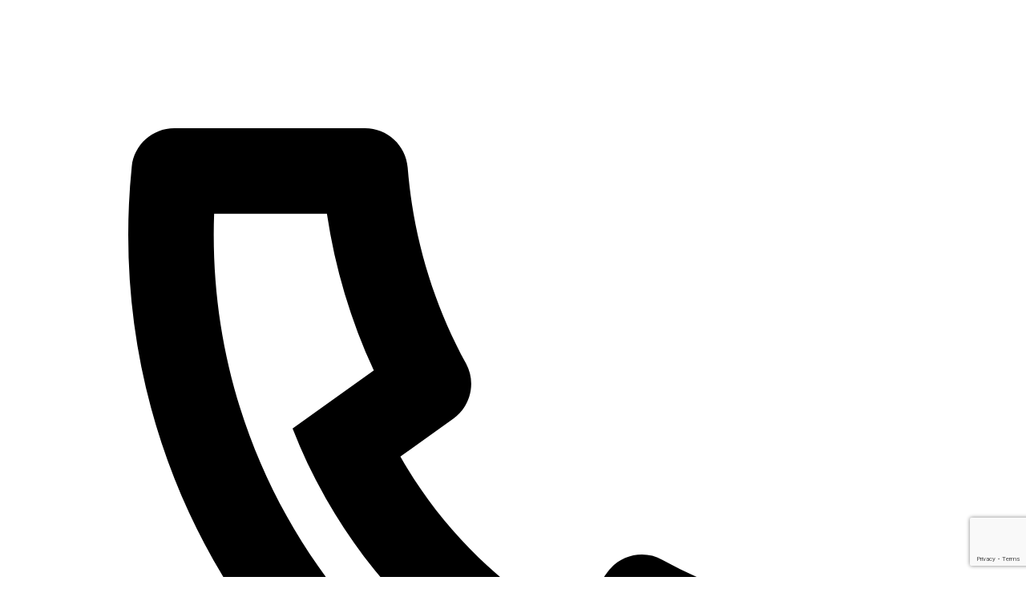

--- FILE ---
content_type: text/html; charset=UTF-8
request_url: https://slotenmaker112.nl/tarieven/
body_size: 24230
content:
<!DOCTYPE html>
<html lang="en-US" >
<head>
<meta charset="UTF-8">
<meta name="viewport" content="width=device-width, initial-scale=1.0">
<!-- WP_HEAD() START -->
<meta name='robots' content='index, follow, max-image-preview:large, max-snippet:-1, max-video-preview:-1' />

<!-- Google Tag Manager for WordPress by gtm4wp.com -->
<script data-cfasync="false" data-pagespeed-no-defer>
	var gtm4wp_datalayer_name = "dataLayer";
	var dataLayer = dataLayer || [];
</script>
<!-- End Google Tag Manager for WordPress by gtm4wp.com -->
	<!-- This site is optimized with the Yoast SEO plugin v26.8 - https://yoast.com/product/yoast-seo-wordpress/ -->
	<title>Tarieven Slotenmaker | Slotenmaker112</title>
	<meta name="description" content="Slotenmaker112 biedt top service tegen een voordelige prijs! Ontdek hier de tarieven van onze slotemaker in Noord-Brabant en Limburg!" />
	<link rel="canonical" href="https://slotenmaker112.nl/tarieven/" />
	<meta property="og:locale" content="en_US" />
	<meta property="og:type" content="article" />
	<meta property="og:title" content="Tarieven Slotenmaker | Slotenmaker112" />
	<meta property="og:description" content="Slotenmaker112 biedt top service tegen een voordelige prijs! Ontdek hier de tarieven van onze slotemaker in Noord-Brabant en Limburg!" />
	<meta property="og:url" content="https://slotenmaker112.nl/tarieven/" />
	<meta property="og:site_name" content="Slotenmaker112" />
	<meta property="article:publisher" content="https://www.facebook.com/slotenmaker112/" />
	<meta property="article:modified_time" content="2024-04-05T12:16:29+00:00" />
	<meta name="twitter:card" content="summary_large_image" />
	<script type="application/ld+json" class="yoast-schema-graph">{"@context":"https://schema.org","@graph":[{"@type":"WebPage","@id":"https://slotenmaker112.nl/tarieven/","url":"https://slotenmaker112.nl/tarieven/","name":"Tarieven Slotenmaker | Slotenmaker112","isPartOf":{"@id":"https://slotenmaker112.nl/#website"},"datePublished":"2021-12-14T15:16:24+00:00","dateModified":"2024-04-05T12:16:29+00:00","description":"Slotenmaker112 biedt top service tegen een voordelige prijs! Ontdek hier de tarieven van onze slotemaker in Noord-Brabant en Limburg!","inLanguage":"en-US","potentialAction":[{"@type":"ReadAction","target":["https://slotenmaker112.nl/tarieven/"]}]},{"@type":"WebSite","@id":"https://slotenmaker112.nl/#website","url":"https://slotenmaker112.nl/","name":"Slotenmaker112","description":"Slotenmaker112, top service tegen een voordelige prijs! 🚪Deur openen 🔑 Sloten vervangen 🔒 Inbraak preventie ✅ 24/7 Bereikbaar 📞 06 - 40 54 58 49","publisher":{"@id":"https://slotenmaker112.nl/#organization"},"potentialAction":[{"@type":"SearchAction","target":{"@type":"EntryPoint","urlTemplate":"https://slotenmaker112.nl/?s={search_term_string}"},"query-input":{"@type":"PropertyValueSpecification","valueRequired":true,"valueName":"search_term_string"}}],"inLanguage":"en-US"},{"@type":"Organization","@id":"https://slotenmaker112.nl/#organization","name":"Slotenmaker 112","url":"https://slotenmaker112.nl/","logo":{"@type":"ImageObject","inLanguage":"en-US","@id":"https://slotenmaker112.nl/#/schema/logo/image/","url":"https://slotenmaker112.nl/wp-content/uploads/2021/12/logo-slotenmaker112.svg","contentUrl":"https://slotenmaker112.nl/wp-content/uploads/2021/12/logo-slotenmaker112.svg","width":1,"height":1,"caption":"Slotenmaker 112"},"image":{"@id":"https://slotenmaker112.nl/#/schema/logo/image/"},"sameAs":["https://www.facebook.com/slotenmaker112/","https://www.instagram.com/slotenmaker112/"]}]}</script>
	<!-- / Yoast SEO plugin. -->


<link rel="alternate" title="oEmbed (JSON)" type="application/json+oembed" href="https://slotenmaker112.nl/wp-json/oembed/1.0/embed?url=https%3A%2F%2Fslotenmaker112.nl%2Ftarieven%2F" />
<link rel="alternate" title="oEmbed (XML)" type="text/xml+oembed" href="https://slotenmaker112.nl/wp-json/oembed/1.0/embed?url=https%3A%2F%2Fslotenmaker112.nl%2Ftarieven%2F&#038;format=xml" />
<link id="ma-customfonts" href="//slotenmaker112.nl/wp-content/uploads/fonts/ma_customfonts.css?ver=d8375458" rel="stylesheet" type="text/css" /><style id='wp-img-auto-sizes-contain-inline-css' type='text/css'>
img:is([sizes=auto i],[sizes^="auto," i]){contain-intrinsic-size:3000px 1500px}
/*# sourceURL=wp-img-auto-sizes-contain-inline-css */
</style>
<style id='wp-block-library-inline-css' type='text/css'>
:root{--wp-block-synced-color:#7a00df;--wp-block-synced-color--rgb:122,0,223;--wp-bound-block-color:var(--wp-block-synced-color);--wp-editor-canvas-background:#ddd;--wp-admin-theme-color:#007cba;--wp-admin-theme-color--rgb:0,124,186;--wp-admin-theme-color-darker-10:#006ba1;--wp-admin-theme-color-darker-10--rgb:0,107,160.5;--wp-admin-theme-color-darker-20:#005a87;--wp-admin-theme-color-darker-20--rgb:0,90,135;--wp-admin-border-width-focus:2px}@media (min-resolution:192dpi){:root{--wp-admin-border-width-focus:1.5px}}.wp-element-button{cursor:pointer}:root .has-very-light-gray-background-color{background-color:#eee}:root .has-very-dark-gray-background-color{background-color:#313131}:root .has-very-light-gray-color{color:#eee}:root .has-very-dark-gray-color{color:#313131}:root .has-vivid-green-cyan-to-vivid-cyan-blue-gradient-background{background:linear-gradient(135deg,#00d084,#0693e3)}:root .has-purple-crush-gradient-background{background:linear-gradient(135deg,#34e2e4,#4721fb 50%,#ab1dfe)}:root .has-hazy-dawn-gradient-background{background:linear-gradient(135deg,#faaca8,#dad0ec)}:root .has-subdued-olive-gradient-background{background:linear-gradient(135deg,#fafae1,#67a671)}:root .has-atomic-cream-gradient-background{background:linear-gradient(135deg,#fdd79a,#004a59)}:root .has-nightshade-gradient-background{background:linear-gradient(135deg,#330968,#31cdcf)}:root .has-midnight-gradient-background{background:linear-gradient(135deg,#020381,#2874fc)}:root{--wp--preset--font-size--normal:16px;--wp--preset--font-size--huge:42px}.has-regular-font-size{font-size:1em}.has-larger-font-size{font-size:2.625em}.has-normal-font-size{font-size:var(--wp--preset--font-size--normal)}.has-huge-font-size{font-size:var(--wp--preset--font-size--huge)}.has-text-align-center{text-align:center}.has-text-align-left{text-align:left}.has-text-align-right{text-align:right}.has-fit-text{white-space:nowrap!important}#end-resizable-editor-section{display:none}.aligncenter{clear:both}.items-justified-left{justify-content:flex-start}.items-justified-center{justify-content:center}.items-justified-right{justify-content:flex-end}.items-justified-space-between{justify-content:space-between}.screen-reader-text{border:0;clip-path:inset(50%);height:1px;margin:-1px;overflow:hidden;padding:0;position:absolute;width:1px;word-wrap:normal!important}.screen-reader-text:focus{background-color:#ddd;clip-path:none;color:#444;display:block;font-size:1em;height:auto;left:5px;line-height:normal;padding:15px 23px 14px;text-decoration:none;top:5px;width:auto;z-index:100000}html :where(.has-border-color){border-style:solid}html :where([style*=border-top-color]){border-top-style:solid}html :where([style*=border-right-color]){border-right-style:solid}html :where([style*=border-bottom-color]){border-bottom-style:solid}html :where([style*=border-left-color]){border-left-style:solid}html :where([style*=border-width]){border-style:solid}html :where([style*=border-top-width]){border-top-style:solid}html :where([style*=border-right-width]){border-right-style:solid}html :where([style*=border-bottom-width]){border-bottom-style:solid}html :where([style*=border-left-width]){border-left-style:solid}html :where(img[class*=wp-image-]){height:auto;max-width:100%}:where(figure){margin:0 0 1em}html :where(.is-position-sticky){--wp-admin--admin-bar--position-offset:var(--wp-admin--admin-bar--height,0px)}@media screen and (max-width:600px){html :where(.is-position-sticky){--wp-admin--admin-bar--position-offset:0px}}

/*# sourceURL=wp-block-library-inline-css */
</style><style id='global-styles-inline-css' type='text/css'>
:root{--wp--preset--aspect-ratio--square: 1;--wp--preset--aspect-ratio--4-3: 4/3;--wp--preset--aspect-ratio--3-4: 3/4;--wp--preset--aspect-ratio--3-2: 3/2;--wp--preset--aspect-ratio--2-3: 2/3;--wp--preset--aspect-ratio--16-9: 16/9;--wp--preset--aspect-ratio--9-16: 9/16;--wp--preset--color--black: #000000;--wp--preset--color--cyan-bluish-gray: #abb8c3;--wp--preset--color--white: #ffffff;--wp--preset--color--pale-pink: #f78da7;--wp--preset--color--vivid-red: #cf2e2e;--wp--preset--color--luminous-vivid-orange: #ff6900;--wp--preset--color--luminous-vivid-amber: #fcb900;--wp--preset--color--light-green-cyan: #7bdcb5;--wp--preset--color--vivid-green-cyan: #00d084;--wp--preset--color--pale-cyan-blue: #8ed1fc;--wp--preset--color--vivid-cyan-blue: #0693e3;--wp--preset--color--vivid-purple: #9b51e0;--wp--preset--gradient--vivid-cyan-blue-to-vivid-purple: linear-gradient(135deg,rgb(6,147,227) 0%,rgb(155,81,224) 100%);--wp--preset--gradient--light-green-cyan-to-vivid-green-cyan: linear-gradient(135deg,rgb(122,220,180) 0%,rgb(0,208,130) 100%);--wp--preset--gradient--luminous-vivid-amber-to-luminous-vivid-orange: linear-gradient(135deg,rgb(252,185,0) 0%,rgb(255,105,0) 100%);--wp--preset--gradient--luminous-vivid-orange-to-vivid-red: linear-gradient(135deg,rgb(255,105,0) 0%,rgb(207,46,46) 100%);--wp--preset--gradient--very-light-gray-to-cyan-bluish-gray: linear-gradient(135deg,rgb(238,238,238) 0%,rgb(169,184,195) 100%);--wp--preset--gradient--cool-to-warm-spectrum: linear-gradient(135deg,rgb(74,234,220) 0%,rgb(151,120,209) 20%,rgb(207,42,186) 40%,rgb(238,44,130) 60%,rgb(251,105,98) 80%,rgb(254,248,76) 100%);--wp--preset--gradient--blush-light-purple: linear-gradient(135deg,rgb(255,206,236) 0%,rgb(152,150,240) 100%);--wp--preset--gradient--blush-bordeaux: linear-gradient(135deg,rgb(254,205,165) 0%,rgb(254,45,45) 50%,rgb(107,0,62) 100%);--wp--preset--gradient--luminous-dusk: linear-gradient(135deg,rgb(255,203,112) 0%,rgb(199,81,192) 50%,rgb(65,88,208) 100%);--wp--preset--gradient--pale-ocean: linear-gradient(135deg,rgb(255,245,203) 0%,rgb(182,227,212) 50%,rgb(51,167,181) 100%);--wp--preset--gradient--electric-grass: linear-gradient(135deg,rgb(202,248,128) 0%,rgb(113,206,126) 100%);--wp--preset--gradient--midnight: linear-gradient(135deg,rgb(2,3,129) 0%,rgb(40,116,252) 100%);--wp--preset--font-size--small: 13px;--wp--preset--font-size--medium: 20px;--wp--preset--font-size--large: 36px;--wp--preset--font-size--x-large: 42px;--wp--preset--spacing--20: 0.44rem;--wp--preset--spacing--30: 0.67rem;--wp--preset--spacing--40: 1rem;--wp--preset--spacing--50: 1.5rem;--wp--preset--spacing--60: 2.25rem;--wp--preset--spacing--70: 3.38rem;--wp--preset--spacing--80: 5.06rem;--wp--preset--shadow--natural: 6px 6px 9px rgba(0, 0, 0, 0.2);--wp--preset--shadow--deep: 12px 12px 50px rgba(0, 0, 0, 0.4);--wp--preset--shadow--sharp: 6px 6px 0px rgba(0, 0, 0, 0.2);--wp--preset--shadow--outlined: 6px 6px 0px -3px rgb(255, 255, 255), 6px 6px rgb(0, 0, 0);--wp--preset--shadow--crisp: 6px 6px 0px rgb(0, 0, 0);}:where(.is-layout-flex){gap: 0.5em;}:where(.is-layout-grid){gap: 0.5em;}body .is-layout-flex{display: flex;}.is-layout-flex{flex-wrap: wrap;align-items: center;}.is-layout-flex > :is(*, div){margin: 0;}body .is-layout-grid{display: grid;}.is-layout-grid > :is(*, div){margin: 0;}:where(.wp-block-columns.is-layout-flex){gap: 2em;}:where(.wp-block-columns.is-layout-grid){gap: 2em;}:where(.wp-block-post-template.is-layout-flex){gap: 1.25em;}:where(.wp-block-post-template.is-layout-grid){gap: 1.25em;}.has-black-color{color: var(--wp--preset--color--black) !important;}.has-cyan-bluish-gray-color{color: var(--wp--preset--color--cyan-bluish-gray) !important;}.has-white-color{color: var(--wp--preset--color--white) !important;}.has-pale-pink-color{color: var(--wp--preset--color--pale-pink) !important;}.has-vivid-red-color{color: var(--wp--preset--color--vivid-red) !important;}.has-luminous-vivid-orange-color{color: var(--wp--preset--color--luminous-vivid-orange) !important;}.has-luminous-vivid-amber-color{color: var(--wp--preset--color--luminous-vivid-amber) !important;}.has-light-green-cyan-color{color: var(--wp--preset--color--light-green-cyan) !important;}.has-vivid-green-cyan-color{color: var(--wp--preset--color--vivid-green-cyan) !important;}.has-pale-cyan-blue-color{color: var(--wp--preset--color--pale-cyan-blue) !important;}.has-vivid-cyan-blue-color{color: var(--wp--preset--color--vivid-cyan-blue) !important;}.has-vivid-purple-color{color: var(--wp--preset--color--vivid-purple) !important;}.has-black-background-color{background-color: var(--wp--preset--color--black) !important;}.has-cyan-bluish-gray-background-color{background-color: var(--wp--preset--color--cyan-bluish-gray) !important;}.has-white-background-color{background-color: var(--wp--preset--color--white) !important;}.has-pale-pink-background-color{background-color: var(--wp--preset--color--pale-pink) !important;}.has-vivid-red-background-color{background-color: var(--wp--preset--color--vivid-red) !important;}.has-luminous-vivid-orange-background-color{background-color: var(--wp--preset--color--luminous-vivid-orange) !important;}.has-luminous-vivid-amber-background-color{background-color: var(--wp--preset--color--luminous-vivid-amber) !important;}.has-light-green-cyan-background-color{background-color: var(--wp--preset--color--light-green-cyan) !important;}.has-vivid-green-cyan-background-color{background-color: var(--wp--preset--color--vivid-green-cyan) !important;}.has-pale-cyan-blue-background-color{background-color: var(--wp--preset--color--pale-cyan-blue) !important;}.has-vivid-cyan-blue-background-color{background-color: var(--wp--preset--color--vivid-cyan-blue) !important;}.has-vivid-purple-background-color{background-color: var(--wp--preset--color--vivid-purple) !important;}.has-black-border-color{border-color: var(--wp--preset--color--black) !important;}.has-cyan-bluish-gray-border-color{border-color: var(--wp--preset--color--cyan-bluish-gray) !important;}.has-white-border-color{border-color: var(--wp--preset--color--white) !important;}.has-pale-pink-border-color{border-color: var(--wp--preset--color--pale-pink) !important;}.has-vivid-red-border-color{border-color: var(--wp--preset--color--vivid-red) !important;}.has-luminous-vivid-orange-border-color{border-color: var(--wp--preset--color--luminous-vivid-orange) !important;}.has-luminous-vivid-amber-border-color{border-color: var(--wp--preset--color--luminous-vivid-amber) !important;}.has-light-green-cyan-border-color{border-color: var(--wp--preset--color--light-green-cyan) !important;}.has-vivid-green-cyan-border-color{border-color: var(--wp--preset--color--vivid-green-cyan) !important;}.has-pale-cyan-blue-border-color{border-color: var(--wp--preset--color--pale-cyan-blue) !important;}.has-vivid-cyan-blue-border-color{border-color: var(--wp--preset--color--vivid-cyan-blue) !important;}.has-vivid-purple-border-color{border-color: var(--wp--preset--color--vivid-purple) !important;}.has-vivid-cyan-blue-to-vivid-purple-gradient-background{background: var(--wp--preset--gradient--vivid-cyan-blue-to-vivid-purple) !important;}.has-light-green-cyan-to-vivid-green-cyan-gradient-background{background: var(--wp--preset--gradient--light-green-cyan-to-vivid-green-cyan) !important;}.has-luminous-vivid-amber-to-luminous-vivid-orange-gradient-background{background: var(--wp--preset--gradient--luminous-vivid-amber-to-luminous-vivid-orange) !important;}.has-luminous-vivid-orange-to-vivid-red-gradient-background{background: var(--wp--preset--gradient--luminous-vivid-orange-to-vivid-red) !important;}.has-very-light-gray-to-cyan-bluish-gray-gradient-background{background: var(--wp--preset--gradient--very-light-gray-to-cyan-bluish-gray) !important;}.has-cool-to-warm-spectrum-gradient-background{background: var(--wp--preset--gradient--cool-to-warm-spectrum) !important;}.has-blush-light-purple-gradient-background{background: var(--wp--preset--gradient--blush-light-purple) !important;}.has-blush-bordeaux-gradient-background{background: var(--wp--preset--gradient--blush-bordeaux) !important;}.has-luminous-dusk-gradient-background{background: var(--wp--preset--gradient--luminous-dusk) !important;}.has-pale-ocean-gradient-background{background: var(--wp--preset--gradient--pale-ocean) !important;}.has-electric-grass-gradient-background{background: var(--wp--preset--gradient--electric-grass) !important;}.has-midnight-gradient-background{background: var(--wp--preset--gradient--midnight) !important;}.has-small-font-size{font-size: var(--wp--preset--font-size--small) !important;}.has-medium-font-size{font-size: var(--wp--preset--font-size--medium) !important;}.has-large-font-size{font-size: var(--wp--preset--font-size--large) !important;}.has-x-large-font-size{font-size: var(--wp--preset--font-size--x-large) !important;}
/*# sourceURL=global-styles-inline-css */
</style>

<style id='classic-theme-styles-inline-css' type='text/css'>
/*! This file is auto-generated */
.wp-block-button__link{color:#fff;background-color:#32373c;border-radius:9999px;box-shadow:none;text-decoration:none;padding:calc(.667em + 2px) calc(1.333em + 2px);font-size:1.125em}.wp-block-file__button{background:#32373c;color:#fff;text-decoration:none}
/*# sourceURL=/wp-includes/css/classic-themes.min.css */
</style>
<link rel='stylesheet' id='contact-form-7-css' href='https://slotenmaker112.nl/wp-content/plugins/contact-form-7/includes/css/styles.css?ver=6.1.4' type='text/css' media='all' />
<link rel='stylesheet' id='oxygen-aos-css' href='https://slotenmaker112.nl/wp-content/plugins/oxygen/component-framework/vendor/aos/aos.css?ver=6.9' type='text/css' media='all' />
<link rel='stylesheet' id='oxygen-css' href='https://slotenmaker112.nl/wp-content/plugins/oxygen/component-framework/oxygen.css?ver=4.9.1' type='text/css' media='all' />
<link rel='stylesheet' id='cmplz-general-css' href='https://slotenmaker112.nl/wp-content/plugins/complianz-gdpr-premium/assets/css/cookieblocker.min.css?ver=1756108301' type='text/css' media='all' />
<link rel='stylesheet' id='ez-toc-css' href='https://slotenmaker112.nl/wp-content/plugins/easy-table-of-contents/assets/css/screen.min.css?ver=2.0.76' type='text/css' media='all' />
<style id='ez-toc-inline-css' type='text/css'>
div#ez-toc-container .ez-toc-title {font-size: 120%;}div#ez-toc-container .ez-toc-title {font-weight: 500;}div#ez-toc-container ul li , div#ez-toc-container ul li a {font-size: 95%;}div#ez-toc-container ul li , div#ez-toc-container ul li a {font-weight: 500;}div#ez-toc-container nav ul ul li {font-size: 90%;}
.ez-toc-container-direction {direction: ltr;}.ez-toc-counter ul{counter-reset: item ;}.ez-toc-counter nav ul li a::before {content: counters(item, '.', decimal) '. ';display: inline-block;counter-increment: item;flex-grow: 0;flex-shrink: 0;margin-right: .2em; float: left; }.ez-toc-widget-direction {direction: ltr;}.ez-toc-widget-container ul{counter-reset: item ;}.ez-toc-widget-container nav ul li a::before {content: counters(item, '.', decimal) '. ';display: inline-block;counter-increment: item;flex-grow: 0;flex-shrink: 0;margin-right: .2em; float: left; }
/*# sourceURL=ez-toc-inline-css */
</style>
<link rel='stylesheet' id='grw-public-main-css-css' href='https://slotenmaker112.nl/wp-content/plugins/widget-google-reviews/assets/css/public-main.css?ver=6.9.1' type='text/css' media='all' />
<script type="text/javascript" id="oxygen-aos-js" data-type="kppassive" data-kpscriptsrc="https://slotenmaker112.nl/wp-content/plugins/oxygen/component-framework/vendor/aos/aos.js?ver=1"></script>
<script type="text/javascript" id="jquery-core-js" data-type="kppassive" data-kpscriptsrc="https://slotenmaker112.nl/wp-includes/js/jquery/jquery.min.js?ver=3.7.1"></script>
<script type="text/javascript" defer="defer" id="grw-public-main-js-js" data-type="kppassive" data-kpscriptsrc="https://slotenmaker112.nl/wp-content/plugins/widget-google-reviews/assets/js/public-main.js?ver=6.9.1"></script>
<link rel="https://api.w.org/" href="https://slotenmaker112.nl/wp-json/" /><link rel="alternate" title="JSON" type="application/json" href="https://slotenmaker112.nl/wp-json/wp/v2/pages/386" /><link rel="EditURI" type="application/rsd+xml" title="RSD" href="https://slotenmaker112.nl/xmlrpc.php?rsd" />
<meta name="generator" content="WordPress 6.9" />
<link rel='shortlink' href='https://slotenmaker112.nl/?p=386' />
<link rel="stylesheet" href="/wp-content/uploads/inc/swiper-bundle.min.css" />			<style>.cmplz-hidden {
					display: none !important;
				}</style>
<!-- Google Tag Manager for WordPress by gtm4wp.com -->
<!-- GTM Container placement set to automatic -->
<script data-cfasync="false" data-pagespeed-no-defer type="text/javascript">
	var dataLayer_content = [];
	dataLayer.push( dataLayer_content );
</script>
<script data-cfasync="false" data-pagespeed-no-defer type="text/javascript" data-type="kppassive" data-kpscriptsrc="[data-uri]"></script>
<!-- End Google Tag Manager for WordPress by gtm4wp.com --><link rel="llms-sitemap" href="https://slotenmaker112.nl/llms.txt" />
<link rel="icon" href="https://slotenmaker112.nl/wp-content/uploads/2025/06/slotenmaker_logo_square-2-150x150.ico" sizes="32x32" />
<link rel="icon" href="https://slotenmaker112.nl/wp-content/uploads/2025/06/slotenmaker_logo_square-2.ico" sizes="192x192" />
<link rel="apple-touch-icon" href="https://slotenmaker112.nl/wp-content/uploads/2025/06/slotenmaker_logo_square-2.ico" />
<meta name="msapplication-TileImage" content="https://slotenmaker112.nl/wp-content/uploads/2025/06/slotenmaker_logo_square-2.ico" />
		<style type="text/css" id="wp-custom-css">
			body.page form.wpcf7-form input[type='submit'] {
    background: #263260;
}
body.page form.wpcf7-form input[type='submit']:hover {
    background: #e20044;
}		</style>
		<link rel='stylesheet' id='oxygen-cache-89-css' href='//slotenmaker112.nl/wp-content/uploads/oxygen/css/89.css?cache=1765382530&#038;ver=6.9' type='text/css' media='all' />
<link rel='stylesheet' id='oxygen-cache-675-css' href='//slotenmaker112.nl/wp-content/uploads/oxygen/css/675.css?cache=1765382267&#038;ver=6.9' type='text/css' media='all' />
<link rel='stylesheet' id='oxygen-cache-44-css' href='//slotenmaker112.nl/wp-content/uploads/oxygen/css/44.css?cache=1743688876&#038;ver=6.9' type='text/css' media='all' />
<link rel='stylesheet' id='oxygen-cache-642-css' href='//slotenmaker112.nl/wp-content/uploads/oxygen/css/642.css?cache=1750768160&#038;ver=6.9' type='text/css' media='all' />
<link rel='stylesheet' id='oxygen-universal-styles-css' href='//slotenmaker112.nl/wp-content/uploads/oxygen/css/universal.css?cache=1768494090&#038;ver=6.9' type='text/css' media='all' />
<!-- END OF WP_HEAD() -->
</head>
<body data-rsssl=1 class="wp-singular page-template-default page page-id-386 wp-theme-oxygen-is-not-a-theme  wp-embed-responsive oxygen-body" >


<!-- GTM Container placement set to automatic -->
<!-- Google Tag Manager (noscript) -->
				<noscript><iframe src="https://www.googletagmanager.com/ns.html?id=GTM-N3NZ4GS" height="0" width="0" style="display:none;visibility:hidden" aria-hidden="true"></iframe></noscript>
<!-- End Google Tag Manager (noscript) -->


	
<!-- GTM Container placement set to automatic -->
<!-- Google Tag Manager (noscript) -->					<div id="div_block-149-44" class="ct-div-block quicknav" ><a id="link-150-44" class="ct-link quicknav__link" href="tel:31640545849"   ><div id="code_block-151-44" class="ct-code-block quicknav__link-icon" ><svg xmlns="http://www.w3.org/2000/svg" viewbox="0 0 24 24"><path d="M9.36556 10.6821C10.302 12.3288 11.6712 13.698 13.3179 14.6344L14.2024 13.3961C14.4965 12.9845 15.0516 12.8573 15.4956 13.0998C16.9024 13.8683 18.4571 14.3353 20.0789 14.4637C20.599 14.5049 21 14.9389 21 15.4606V19.9234C21 20.4361 20.6122 20.8657 20.1022 20.9181C19.5723 20.9726 19.0377 21 18.5 21C9.93959 21 3 14.0604 3 5.5C3 4.96227 3.02742 4.42771 3.08189 3.89776C3.1343 3.38775 3.56394 3 4.07665 3H8.53942C9.0611 3 9.49513 3.40104 9.5363 3.92109C9.66467 5.54288 10.1317 7.09764 10.9002 8.50444C11.1427 8.9484 11.0155 9.50354 10.6039 9.79757L9.36556 10.6821ZM6.84425 10.0252L8.7442 8.66809C8.20547 7.50514 7.83628 6.27183 7.64727 5H5.00907C5.00303 5.16632 5 5.333 5 5.5C5 12.9558 11.0442 19 18.5 19C18.667 19 18.8337 18.997 19 18.9909V16.3527C17.7282 16.1637 16.4949 15.7945 15.3319 15.2558L13.9748 17.1558C13.4258 16.9425 12.8956 16.6915 12.3874 16.4061L12.3293 16.373C10.3697 15.2587 8.74134 13.6303 7.627 11.6707L7.59394 11.6126C7.30849 11.1044 7.05754 10.5742 6.84425 10.0252Z"></path></svg></div><div id="text_block-152-44" class="ct-text-block quicknav__link-text" >Direct geholpen</div></a><a id="link-153-44" class="ct-link quicknav__link" href="https://wa.link/z3rhw7" target="_blank"  ><div id="code_block-154-44" class="ct-code-block quicknav__link-icon" ><svg xmlns="http://www.w3.org/2000/svg" viewbox="0 0 24 24"><path d="M7.25361 18.4944L7.97834 18.917C9.18909 19.623 10.5651 20 12.001 20C16.4193 20 20.001 16.4183 20.001 12C20.001 7.58172 16.4193 4 12.001 4C7.5827 4 4.00098 7.58172 4.00098 12C4.00098 13.4363 4.37821 14.8128 5.08466 16.0238L5.50704 16.7478L4.85355 19.1494L7.25361 18.4944ZM2.00516 22L3.35712 17.0315C2.49494 15.5536 2.00098 13.8345 2.00098 12C2.00098 6.47715 6.47813 2 12.001 2C17.5238 2 22.001 6.47715 22.001 12C22.001 17.5228 17.5238 22 12.001 22C10.1671 22 8.44851 21.5064 6.97086 20.6447L2.00516 22ZM8.39232 7.30833C8.5262 7.29892 8.66053 7.29748 8.79459 7.30402C8.84875 7.30758 8.90265 7.31384 8.95659 7.32007C9.11585 7.33846 9.29098 7.43545 9.34986 7.56894C9.64818 8.24536 9.93764 8.92565 10.2182 9.60963C10.2801 9.76062 10.2428 9.95633 10.125 10.1457C10.0652 10.2428 9.97128 10.379 9.86248 10.5183C9.74939 10.663 9.50599 10.9291 9.50599 10.9291C9.50599 10.9291 9.40738 11.0473 9.44455 11.1944C9.45903 11.25 9.50521 11.331 9.54708 11.3991C9.57027 11.4368 9.5918 11.4705 9.60577 11.4938C9.86169 11.9211 10.2057 12.3543 10.6259 12.7616C10.7463 12.8783 10.8631 12.9974 10.9887 13.108C11.457 13.5209 11.9868 13.8583 12.559 14.1082L12.5641 14.1105C12.6486 14.1469 12.692 14.1668 12.8157 14.2193C12.8781 14.2457 12.9419 14.2685 13.0074 14.2858C13.0311 14.292 13.0554 14.2955 13.0798 14.2972C13.2415 14.3069 13.335 14.2032 13.3749 14.1555C14.0984 13.279 14.1646 13.2218 14.1696 13.2222V13.2238C14.2647 13.1236 14.4142 13.0888 14.5476 13.097C14.6085 13.1007 14.6691 13.1124 14.7245 13.1377C15.2563 13.3803 16.1258 13.7587 16.1258 13.7587L16.7073 14.0201C16.8047 14.0671 16.8936 14.1778 16.8979 14.2854C16.9005 14.3523 16.9077 14.4603 16.8838 14.6579C16.8525 14.9166 16.7738 15.2281 16.6956 15.3913C16.6406 15.5058 16.5694 15.6074 16.4866 15.6934C16.3743 15.81 16.2909 15.8808 16.1559 15.9814C16.0737 16.0426 16.0311 16.0714 16.0311 16.0714C15.8922 16.159 15.8139 16.2028 15.6484 16.2909C15.391 16.428 15.1066 16.5068 14.8153 16.5218C14.6296 16.5313 14.4444 16.5447 14.2589 16.5347C14.2507 16.5342 13.6907 16.4482 13.6907 16.4482C12.2688 16.0742 10.9538 15.3736 9.85034 14.402C9.62473 14.2034 9.4155 13.9885 9.20194 13.7759C8.31288 12.8908 7.63982 11.9364 7.23169 11.0336C7.03043 10.5884 6.90299 10.1116 6.90098 9.62098C6.89729 9.01405 7.09599 8.4232 7.46569 7.94186C7.53857 7.84697 7.60774 7.74855 7.72709 7.63586C7.85348 7.51651 7.93392 7.45244 8.02057 7.40811C8.13607 7.34902 8.26293 7.31742 8.39232 7.30833Z"></path></svg></div><div id="text_block-155-44" class="ct-text-block quicknav__link-text" >Whatsapp</div></a></div><a id="link-146-44" class="ct-link oxel_icon_button__container btn-floating" href="tel:+31640545849"    role="button"><div id="fancy_icon-147-44" class="ct-fancy-icon oxel_icon_button_icon" ><svg id="svg-fancy_icon-147-44"><use xlink:href="#WebWingsIconsicon-phone-fill"></use></svg></div><div id="text_block-148-44" class="ct-text-block oxel_icon_button_text" >06 40545849</div></a><div id="div_block-46-675" class="ct-div-block header-main" ><section id="section-20-675" class="ct-section top-bar" ><div class="ct-section-inner-wrap"><div id="div_block-22-675" class="ct-div-block" ><div id="div_block-34-675" class="ct-div-block" ><a id="link-35-675" class="ct-link" href="https://g.co/kgs/xzRbriy" target="_blank"  ><img  id="image-36-675" alt="" src="https://slotenmaker112.nl/wp-content/uploads/2025/01/google-white-icon-1.svg" class="ct-image"/><div id="fancy_icon-37-675" class="ct-fancy-icon icon-review-star" ><svg id="svg-fancy_icon-37-675"><use xlink:href="#FontAwesomeicon-star"></use></svg></div><div id="fancy_icon-38-675" class="ct-fancy-icon icon-review-star" ><svg id="svg-fancy_icon-38-675"><use xlink:href="#FontAwesomeicon-star"></use></svg></div><div id="fancy_icon-39-675" class="ct-fancy-icon icon-review-star" ><svg id="svg-fancy_icon-39-675"><use xlink:href="#FontAwesomeicon-star"></use></svg></div><div id="fancy_icon-40-675" class="ct-fancy-icon icon-review-star" ><svg id="svg-fancy_icon-40-675"><use xlink:href="#FontAwesomeicon-star"></use></svg></div><div id="fancy_icon-47-675" class="ct-fancy-icon icon-review-star" ><svg id="svg-fancy_icon-47-675"><use xlink:href="#FontAwesomeicon-star"></use></svg></div><div id="text_block-42-675" class="ct-text-block" >5/5</div></a></div><div id="div_block-23-675" class="ct-div-block" ><div id="div_block-24-675" class="ct-div-block" ><a id="link-25-675" class="ct-link" href="tel:+31640545849"   ><div id="fancy_icon-26-675" class="ct-fancy-icon" ><svg id="svg-fancy_icon-26-675"><use xlink:href="#WebWingsIconsicon-phone-fill"></use></svg></div><div id="text_block-27-675" class="ct-text-block" >+31640545849</div></a><a id="link-28-675" class="ct-link" href="mailto:info@slotenmaker112.nl"   ><div id="fancy_icon-29-675" class="ct-fancy-icon" ><svg id="svg-fancy_icon-29-675"><use xlink:href="#WebWingsIconsicon-mail-fill"></use></svg></div><div id="text_block-30-675" class="ct-text-block" >info@slotenmaker112.nl</div></a></div></div></div></div></section><header id="section-7-668" class="ct-section" ><div class="ct-section-inner-wrap"><nav id="div_block-8-668" class="ct-div-block header-main-inner" ><div id="div_block-9-668" class="ct-div-block" ><a id="link-10-668" class="ct-link" href="/"   ><img  id="image-11-668" alt="Slotenmaker112" src="https://slotenmaker112.nl/wp-content/uploads/2025/04/Slotenmaker_logo.png" class="ct-image nav-logo" width="200" height="50"/></a></div><div id="div_block-12-668" class="ct-div-block" ><nav id="_nav_menu-20-668" class="oxy-nav-menu nav-main oxy-nav-menu-dropdowns oxy-nav-menu-dropdown-arrow" ><div class='oxy-menu-toggle'><div class='oxy-nav-menu-hamburger-wrap'><div class='oxy-nav-menu-hamburger'><div class='oxy-nav-menu-hamburger-line'></div><div class='oxy-nav-menu-hamburger-line'></div><div class='oxy-nav-menu-hamburger-line'></div></div></div></div><div class="menu-main-menu-container"><ul id="menu-main-menu" class="oxy-nav-menu-list"><li id="menu-item-596" class="menu-item menu-item-type-custom menu-item-object-custom menu-item-has-children menu-item-596"><a href="https://slotenmaker112.nl/diensten/">Diensten</a>
<ul class="sub-menu">
	<li id="menu-item-600" class="menu-item menu-item-type-post_type menu-item-object-page menu-item-600"><a href="https://slotenmaker112.nl/sloten-openen/">Sloten openen</a></li>
	<li id="menu-item-601" class="menu-item menu-item-type-post_type menu-item-object-page menu-item-601"><a href="https://slotenmaker112.nl/sloten-vervangen/">Sloten vervangen</a></li>
	<li id="menu-item-598" class="menu-item menu-item-type-post_type menu-item-object-page menu-item-598"><a href="https://slotenmaker112.nl/inbraakbeveiliging/">Inbraakbeveiliging</a></li>
	<li id="menu-item-1517" class="menu-item menu-item-type-post_type menu-item-object-page menu-item-1517"><a href="https://slotenmaker112.nl/auto-openen-limburg/">Auto openen</a></li>
	<li id="menu-item-638" class="menu-item menu-item-type-post_type menu-item-object-page menu-item-638"><a href="https://slotenmaker112.nl/kluizen-openen/">Kluizen openen</a></li>
	<li id="menu-item-1789" class="menu-item menu-item-type-post_type menu-item-object-page menu-item-1789"><a href="https://slotenmaker112.nl/24-uur-service/">24 uur service</a></li>
	<li id="menu-item-1790" class="menu-item menu-item-type-post_type menu-item-object-page menu-item-1790"><a href="https://slotenmaker112.nl/buitengesloten/">Buitengesloten</a></li>
</ul>
</li>
<li id="menu-item-353" class="menu-item menu-item-type-post_type menu-item-object-page menu-item-has-children menu-item-353"><a href="https://slotenmaker112.nl/werkgebied/">Werkgebied</a>
<ul class="sub-menu">
	<li id="menu-item-1245" class="menu-item menu-item-type-post_type menu-item-object-page menu-item-1245"><a href="https://slotenmaker112.nl/slotenmaker-brabant/">Slotenmaker Noord-brabant</a></li>
	<li id="menu-item-1242" class="menu-item menu-item-type-post_type menu-item-object-page menu-item-1242"><a href="https://slotenmaker112.nl/slotenmaker-limburg/">Slotenmaker Limburg</a></li>
</ul>
</li>
<li id="menu-item-388" class="menu-item menu-item-type-post_type menu-item-object-page current-menu-item page_item page-item-386 current_page_item menu-item-388"><a href="https://slotenmaker112.nl/tarieven/" aria-current="page">Tarieven</a></li>
<li id="menu-item-950" class="menu-item menu-item-type-post_type menu-item-object-page menu-item-has-children menu-item-950"><a href="https://slotenmaker112.nl/over-ons/">Over ons</a>
<ul class="sub-menu">
	<li id="menu-item-1251" class="menu-item menu-item-type-custom menu-item-object-custom menu-item-1251"><a href="https://slotenmaker112.nl/blog/">Kennisbank</a></li>
</ul>
</li>
<li id="menu-item-34" class="menu-item menu-item-type-post_type menu-item-object-page menu-item-34"><a href="https://slotenmaker112.nl/contact/">Contact</a></li>
</ul></div></nav><a id="link-21-668" class="ct-link" href="tel:+31640545849"   ><img  id="image-22-668" alt="Spoedservice slotenmaker" src="https://slotenmaker112.nl/wp-content/uploads/2025/05/icon-1.svg" class="ct-image icon-service"/></a><div id="code_block-23-668" class="ct-code-block mob-hamburger" ><div class="btn-hamburger" aria-label="Main Menu">
      <svg width="32px" height="32px" viewbox="0 0 100 100">
        <path class="line line1" d="M 20,29.000046 H 80.000231 C 80.000231,29.000046 94.498839,28.817352 94.532987,66.711331 94.543142,77.980673 90.966081,81.670246 85.259173,81.668997 79.552261,81.667751 75.000211,74.999942 75.000211,74.999942 L 25.000021,25.000058"></path>
        <path class="line line2" d="M 20,50 H 80"></path>
        <path class="line line3" d="M 20,70.999954 H 80.000231 C 80.000231,70.999954 94.498839,71.182648 94.532987,33.288669 94.543142,22.019327 90.966081,18.329754 85.259173,18.331003 79.552261,18.332249 75.000211,25.000058 75.000211,25.000058 L 25.000021,74.999942"></path>
      </svg>
</div></div></div></nav><nav id="_nav_menu-26-668" class="oxy-nav-menu mob-menu-relative oxy-nav-menu-dropdowns oxy-nav-menu-dropdown-arrow oxy-nav-menu-vertical" ><div class='oxy-menu-toggle'><div class='oxy-nav-menu-hamburger-wrap'><div class='oxy-nav-menu-hamburger'><div class='oxy-nav-menu-hamburger-line'></div><div class='oxy-nav-menu-hamburger-line'></div><div class='oxy-nav-menu-hamburger-line'></div></div></div></div><div class="menu-mob-menu-relative-container"><ul id="menu-mob-menu-relative" class="oxy-nav-menu-list"><li id="menu-item-671" class="menu-item menu-item-type-post_type menu-item-object-page menu-item-671"><a href="https://slotenmaker112.nl/diensten/">Diensten</a></li>
<li id="menu-item-673" class="menu-item menu-item-type-post_type menu-item-object-page menu-item-has-children menu-item-673"><a href="https://slotenmaker112.nl/werkgebied/">Werkgebied</a>
<ul class="sub-menu">
	<li id="menu-item-1653" class="menu-item menu-item-type-post_type menu-item-object-page menu-item-1653"><a href="https://slotenmaker112.nl/slotenmaker-brabant/">Slotenmaker Noord-brabant</a></li>
	<li id="menu-item-1652" class="menu-item menu-item-type-post_type menu-item-object-page menu-item-1652"><a href="https://slotenmaker112.nl/slotenmaker-limburg/">Slotenmaker Limburg</a></li>
</ul>
</li>
<li id="menu-item-672" class="menu-item menu-item-type-post_type menu-item-object-page current-menu-item page_item page-item-386 current_page_item menu-item-672"><a href="https://slotenmaker112.nl/tarieven/" aria-current="page">Tarieven</a></li>
<li id="menu-item-674" class="menu-item menu-item-type-post_type menu-item-object-page menu-item-674"><a href="https://slotenmaker112.nl/contact/">Contact</a></li>
<li id="menu-item-789" class="menu-item menu-item-type-taxonomy menu-item-object-category menu-item-789"><a href="https://slotenmaker112.nl/blog/">Blog</a></li>
</ul></div></nav><div id="code_block-34-668" class="ct-code-block" ></div></div></header></div><section id="section-85-44" class="ct-section mob-menu" ><div class="ct-section-inner-wrap"><div id="div_block-86-44" class="ct-div-block" ><nav id="_nav_menu-136-44" class="oxy-nav-menu nav-mob oxy-nav-menu-dropdowns oxy-nav-menu-dropdown-arrow oxy-nav-menu-vertical" ><div class='oxy-menu-toggle'><div class='oxy-nav-menu-hamburger-wrap'><div class='oxy-nav-menu-hamburger'><div class='oxy-nav-menu-hamburger-line'></div><div class='oxy-nav-menu-hamburger-line'></div><div class='oxy-nav-menu-hamburger-line'></div></div></div></div><div class="menu-mob-menu-container"><ul id="menu-mob-menu" class="oxy-nav-menu-list"><li id="menu-item-620" class="menu-item menu-item-type-post_type menu-item-object-page menu-item-620"><a href="https://slotenmaker112.nl/sleutels-kwijt/">Sleutels kwijt</a></li>
<li id="menu-item-621" class="menu-item menu-item-type-post_type menu-item-object-page menu-item-621"><a href="https://slotenmaker112.nl/sloten-openen/">Sloten openen</a></li>
<li id="menu-item-622" class="menu-item menu-item-type-post_type menu-item-object-page menu-item-622"><a href="https://slotenmaker112.nl/sloten-vervangen/">Sloten vervangen</a></li>
<li id="menu-item-1803" class="menu-item menu-item-type-post_type menu-item-object-page menu-item-1803"><a href="https://slotenmaker112.nl/auto-openen-limburg/">Auto openen</a></li>
<li id="menu-item-636" class="menu-item menu-item-type-post_type menu-item-object-page menu-item-636"><a href="https://slotenmaker112.nl/kluizen-openen/">Kluizen openen</a></li>
<li id="menu-item-1793" class="menu-item menu-item-type-post_type menu-item-object-page menu-item-1793"><a href="https://slotenmaker112.nl/buitengesloten/">Buitengesloten</a></li>
<li id="menu-item-1794" class="menu-item menu-item-type-post_type menu-item-object-page menu-item-1794"><a href="https://slotenmaker112.nl/24-uur-service/">24 uur service</a></li>
<li id="menu-item-623" class="menu-item menu-item-type-post_type menu-item-object-page menu-item-623"><a href="https://slotenmaker112.nl/werkgebied/">Werkgebied</a></li>
<li id="menu-item-624" class="menu-item menu-item-type-post_type menu-item-object-page current-menu-item page_item page-item-386 current_page_item menu-item-624"><a href="https://slotenmaker112.nl/tarieven/" aria-current="page">Tarieven</a></li>
<li id="menu-item-625" class="menu-item menu-item-type-post_type menu-item-object-page menu-item-625"><a href="https://slotenmaker112.nl/contact/">Contact</a></li>
</ul></div></nav><div id="div_block-100-44" class="ct-div-block mob-menu-footer" ><div id="div_block-104-44" class="ct-div-block mob-menu-footer-link" ><div id="fancy_icon-101-44" class="ct-fancy-icon" ><svg id="svg-fancy_icon-101-44"><use xlink:href="#WebWingsIconsicon-phone-fill"></use></svg></div></div><div id="div_block-107-44" class="ct-div-block mob-menu-footer-link" ><div id="fancy_icon-103-44" class="ct-fancy-icon" ><svg id="svg-fancy_icon-103-44"><use xlink:href="#WebWingsIconsicon-mail-fill"></use></svg></div></div><div id="div_block-108-44" class="ct-div-block mob-menu-footer-link" ><div id="fancy_icon-102-44" class="ct-fancy-icon" ><svg id="svg-fancy_icon-102-44"><use xlink:href="#WebWingsIconsicon-map-pin-2-fill"></use></svg></div></div></div><div id="code_block-88-44" class="ct-code-block" ></div></div></div></section><section id="section-3-107" class="ct-section" ><div class="ct-section-inner-wrap"><div id="div_block-3331-107" class="ct-div-block" ><h1 id="headline-1473-107" class="ct-headline"><span id="span-3621-391" class="ct-span" >Tarieven</span></h1><div id="text_block-3330-107" class="ct-text-block" >Slotenmaker112 kunt u voor uiteenlopende werkzaamheden contacteren en doet precies wat u van een ervaren slotenmaker mag verwachten.<br>We staan 24 uur voor u klaar en zullen altijd dezelfde top service bieden, ongeacht het tijdstip.</div><a id="link_button-3697-642" class="ct-link-button" href="tel:+31640545849" target="_self"  >Direct hulp bel!</a></div></div></section><section id="section-3698-642" class="ct-section" ><div class="ct-section-inner-wrap"><div id="div_block-3699-642" class="ct-div-block" ><h3 id="headline-3700-642" class="ct-headline"><div>Tarieven van onze slotenmaker</div></h3><div id="text_block-3701-642" class="ct-text-block" ><div>Als slotenmaker vinden wij het belangrijk om u transparantie te bieden in de prijzen van onze slotenservice. U profiteert bij ons van lage tarieven met inzicht in kosten die vooraf duidelijk zijn. Dat voorkomt dat er achteraf onduidelijkheden ontstaan, want daar is niemand bij gebaat. Onze klanten zijn meer dan tevreden met ons als betrouwbare slotenmaker. Zij waarderen onze service, werkwijze en kostentransparantie en dat blijkt uit de hoge klanttevredenheid.</div></div><a id="link_button-3702-642" class="ct-link-button" href="tel:+31640545849" target="_self"  >Bel nu en weet direct jouw prijs</a></div><div id="div_block-3703-642" class="ct-div-block" ><div id="div_block-3704-642" class="ct-div-block price-wrapper" ><div id="div_block-3705-642" class="ct-div-block price-content" ><div id="div_block-3706-642" class="ct-div-block price-content-list" ><div id="fancy_icon-3707-642" class="ct-fancy-icon p-icon" ><svg id="svg-fancy_icon-3707-642"><use xlink:href="#WebWingsIconsicon-check-line"></use></svg></div><div id="div_block-3708-642" class="ct-div-block" ><div id="text_block-3709-642" class="ct-text-block p-title" >Sloten openen.</div><div id="text_block-3710-642" class="ct-text-block p-subtitle" >v.a.</div></div></div></div><div id="div_block-3711-642" class="ct-div-block price-amount" ><div id="text_block-3712-642" class="ct-text-block p-amount" >v.a. 75€</div></div></div><div id="div_block-3713-642" class="ct-div-block price-wrapper" ><div id="div_block-3714-642" class="ct-div-block price-content" ><div id="div_block-3715-642" class="ct-div-block price-content-list" ><div id="fancy_icon-3716-642" class="ct-fancy-icon p-icon" ><svg id="svg-fancy_icon-3716-642"><use xlink:href="#WebWingsIconsicon-check-line"></use></svg></div><div id="div_block-3717-642" class="ct-div-block" ><div id="text_block-3718-642" class="ct-text-block p-title" >Sloten vervangen.&nbsp;</div><div id="text_block-3719-642" class="ct-text-block p-subtitle" >v.a.</div></div></div></div><div id="div_block-3720-642" class="ct-div-block price-amount" ><div id="text_block-3721-642" class="ct-text-block p-amount" >v.a.&nbsp;85€</div></div></div><div id="div_block-3722-642" class="ct-div-block price-wrapper" ><div id="div_block-3723-642" class="ct-div-block price-content" ><div id="div_block-3724-642" class="ct-div-block price-content-list" ><div id="fancy_icon-3725-642" class="ct-fancy-icon p-icon" ><svg id="svg-fancy_icon-3725-642"><use xlink:href="#WebWingsIconsicon-check-line"></use></svg></div><div id="div_block-3726-642" class="ct-div-block" ><div id="text_block-3727-642" class="ct-text-block p-title" >Auto’s openen.</div><div id="text_block-3728-642" class="ct-text-block p-subtitle" >v.a.</div></div></div></div><div id="div_block-3729-642" class="ct-div-block price-amount" ><div id="text_block-3730-642" class="ct-text-block p-amount" >v.a.&nbsp;125€</div></div></div><div id="div_block-3731-642" class="ct-div-block price-wrapper" ><div id="div_block-3732-642" class="ct-div-block price-content" ><div id="div_block-3733-642" class="ct-div-block price-content-list" ><div id="fancy_icon-3734-642" class="ct-fancy-icon p-icon" ><svg id="svg-fancy_icon-3734-642"><use xlink:href="#WebWingsIconsicon-check-line"></use></svg></div><div id="div_block-3735-642" class="ct-div-block" ><div id="text_block-3736-642" class="ct-text-block p-title" >Kluizen openen.</div><div id="text_block-3737-642" class="ct-text-block p-subtitle" >v.a.</div></div></div></div><div id="div_block-3738-642" class="ct-div-block price-amount" ><div id="text_block-3739-642" class="ct-text-block p-amount" >v.a.&nbsp;140€</div></div></div></div></div></section><section id="section-3741-642" class="ct-section" ><div class="ct-section-inner-wrap"><div id="new_columns-3742-642" class="ct-new-columns" ><div id="div_block-3743-642" class="ct-div-block" ><h2 id="headline-3812-642" class="ct-headline">Onze&nbsp;<span id="span-3814-642" class="ct-span" >voordelen</span><br></h2><div id="div_block-3748-642" class="ct-div-block" ><div id="div_block-3749-642" class="ct-div-block wcu-box" ><div id="fancy_icon-3750-642" class="ct-fancy-icon wcu-icon" ><svg id="svg-fancy_icon-3750-642"><use xlink:href="#FontAwesomeicon-clock-o"></use></svg></div><div id="text_block-3751-642" class="ct-text-block wcu-title" ><div>24/7 bereikbaar</div></div></div><div id="div_block-3753-642" class="ct-div-block wcu-box" ><div id="fancy_icon-3754-642" class="ct-fancy-icon wcu-icon" ><svg id="svg-fancy_icon-3754-642"><use xlink:href="#FontAwesomeicon-truck"></use></svg></div><div id="text_block-3755-642" class="ct-text-block wcu-title" ><div>Snel op locatie</div></div></div><div id="div_block-3757-642" class="ct-div-block wcu-box" ><div id="fancy_icon-3758-642" class="ct-fancy-icon wcu-icon" ><svg id="svg-fancy_icon-3758-642"><use xlink:href="#FontAwesomeicon-eur"></use></svg></div><div id="text_block-3759-642" class="ct-text-block wcu-title" ><div>Voordelige tarieven</div></div></div><div id="div_block-3761-642" class="ct-div-block wcu-box" ><div id="fancy_icon-3762-642" class="ct-fancy-icon wcu-icon" ><svg id="svg-fancy_icon-3762-642"><use xlink:href="#FontAwesomeicon-smile-o"></use></svg></div><div id="text_block-3763-642" class="ct-text-block wcu-title" ><div>Tevreden klanten</div></div></div></div></div><div id="div_block-3765-642" class="ct-div-block" ><h3 id="headline-3766-642" class="ct-headline">Wat onze klanten zeggen:</h3><div id="div_block-3768-642" class="ct-div-block review-box" ><div id="div_block-3769-642" class="ct-div-block review-header" ><div id="div_block-3770-642" class="ct-div-block review-author-box" ><img  id="image-3771-642" alt="" src="https://slotenmaker112.nl/wp-content/uploads/2025/05/melissa.webp" class="ct-image review-author-img" srcset="" sizes="(max-width: 64px) 100vw, 64px" /><div id="text_block-3772-642" class="ct-text-block review-author-name" >Melissa Chang</div></div><div id="div_block-3773-642" class="ct-div-block review-stars-box" ><div id="fancy_icon-3774-642" class="ct-fancy-icon review-star" ><svg id="svg-fancy_icon-3774-642"><use xlink:href="#FontAwesomeicon-star"></use></svg></div><div id="fancy_icon-3775-642" class="ct-fancy-icon review-star" ><svg id="svg-fancy_icon-3775-642"><use xlink:href="#FontAwesomeicon-star"></use></svg></div><div id="fancy_icon-3776-642" class="ct-fancy-icon review-star" ><svg id="svg-fancy_icon-3776-642"><use xlink:href="#FontAwesomeicon-star"></use></svg></div><div id="fancy_icon-3777-642" class="ct-fancy-icon review-star" ><svg id="svg-fancy_icon-3777-642"><use xlink:href="#FontAwesomeicon-star"></use></svg></div><div id="fancy_icon-3778-642" class="ct-fancy-icon review-star" ><svg id="svg-fancy_icon-3778-642"><use xlink:href="#FontAwesomeicon-star"></use></svg></div></div></div><div id="div_block-3779-642" class="ct-div-block review-body" ><div id="text_block-3780-642" class="ct-text-block review-text-by-author" ><div>Locked myself out on a Monday and called Slotenmaker112. They were amazing—super friendly and professional. The locksmith arrived within 40 mins, and quickly helped me get back inside without any damage. Excellent service and great communication. Also relatively cheaper than others. Highly recommend if you ever find yourself in a jam!</div></div></div></div><div id="div_block-3781-642" class="ct-div-block review-box" ><div id="div_block-3782-642" class="ct-div-block review-header" ><div id="div_block-3783-642" class="ct-div-block review-author-box" ><img  id="image-3784-642" alt="" src="https://slotenmaker112.nl/wp-content/uploads/2025/05/henry.webp" class="ct-image review-author-img"/><div id="text_block-3785-642" class="ct-text-block review-author-name" >Henry Jansch</div></div><div id="div_block-3786-642" class="ct-div-block review-stars-box" ><div id="fancy_icon-3787-642" class="ct-fancy-icon review-star" ><svg id="svg-fancy_icon-3787-642"><use xlink:href="#FontAwesomeicon-star"></use></svg></div><div id="fancy_icon-3788-642" class="ct-fancy-icon review-star" ><svg id="svg-fancy_icon-3788-642"><use xlink:href="#FontAwesomeicon-star"></use></svg></div><div id="fancy_icon-3789-642" class="ct-fancy-icon review-star" ><svg id="svg-fancy_icon-3789-642"><use xlink:href="#FontAwesomeicon-star"></use></svg></div><div id="fancy_icon-3790-642" class="ct-fancy-icon review-star" ><svg id="svg-fancy_icon-3790-642"><use xlink:href="#FontAwesomeicon-star"></use></svg></div><div id="fancy_icon-3791-642" class="ct-fancy-icon review-star" ><svg id="svg-fancy_icon-3791-642"><use xlink:href="#FontAwesomeicon-star"></use></svg></div></div></div><div id="div_block-3792-642" class="ct-div-block review-body" ><div id="text_block-3793-642" class="ct-text-block review-text-by-author" ><div>Zeer onder de indruk van deze professionals. Zeer net aan de telefoon, meteen meedenken en in oplossingen denken. Geheel in tegenstelling wat je leest in kranten over afzetting was dit bedrijf meteen duidelijk over de prijs, goed uitgelegd en zeer betaalbaar. Oprecht mijn complimenten en geloof mij die geef ik niet gauw.</div></div></div></div><div id="div_block-3794-642" class="ct-div-block review-box" ><div id="div_block-3795-642" class="ct-div-block review-header" ><div id="div_block-3796-642" class="ct-div-block review-author-box" ><img  id="image-3797-642" alt="" src="https://slotenmaker112.nl/wp-content/uploads/2025/05/demi.webp" class="ct-image review-author-img"/><div id="text_block-3798-642" class="ct-text-block review-author-name" >Demi Vogels</div></div><div id="div_block-3799-642" class="ct-div-block review-stars-box" ><div id="fancy_icon-3800-642" class="ct-fancy-icon review-star" ><svg id="svg-fancy_icon-3800-642"><use xlink:href="#FontAwesomeicon-star"></use></svg></div><div id="fancy_icon-3801-642" class="ct-fancy-icon review-star" ><svg id="svg-fancy_icon-3801-642"><use xlink:href="#FontAwesomeicon-star"></use></svg></div><div id="fancy_icon-3802-642" class="ct-fancy-icon review-star" ><svg id="svg-fancy_icon-3802-642"><use xlink:href="#FontAwesomeicon-star"></use></svg></div><div id="fancy_icon-3803-642" class="ct-fancy-icon review-star" ><svg id="svg-fancy_icon-3803-642"><use xlink:href="#FontAwesomeicon-star"></use></svg></div><div id="fancy_icon-3804-642" class="ct-fancy-icon review-star" ><svg id="svg-fancy_icon-3804-642"><use xlink:href="#FontAwesomeicon-star"></use></svg></div></div></div><div id="div_block-3805-642" class="ct-div-block review-body" ><div id="text_block-3806-642" class="ct-text-block review-text-by-author" ><div>Ik had mijzelf buitengesloten met de sleutels nog aan de binnenkant van mijn deur. Na een whatsapp berichtje kwam iemand mij snel en vriendelijk helpen en was het binnen een minuut opgelost! Aanrader dus. Ook was het relatief goedkoop.</div></div></div></div><a id="link_button-3807-642" class="ct-link-button" href="https://g.co/kgs/xzRbriy" target="_blank"  >Zie al onze reviews</a></div></div></div></section><section id="section-3667-642" class="ct-section" ><div class="ct-section-inner-wrap"><div id="div_block-3668-642" class="ct-div-block" ><div id="div_block-3669-642" class="ct-div-block" ><h3 id="headline-3670-642" class="ct-headline section-title">Al onze diensten</h3></div><div id="div_block-3671-642" class="ct-div-block diensten-grid" ><a id="link-3672-642" class="ct-link" href="/sloten-openen/" target="_self"  ><div id="div_block-3673-642" class="ct-div-block" ><img  id="image-3674-642" alt="" src="https://slotenmaker112.nl/wp-content/uploads/2025/05/slot_icon.svg" class="ct-image"/></div><h5 id="headline-3675-642" class="ct-headline">Sloten openen</h5></a><a id="link-3676-642" class="ct-link" href="/sloten-vervangen/"   ><div id="div_block-3677-642" class="ct-div-block" ><img  id="image-3678-642" alt="" src="https://slotenmaker112.nl/wp-content/uploads/2025/05/sleutel_icon.svg" class="ct-image"/></div><h5 id="headline-3679-642" class="ct-headline">Sloten vervangen</h5></a><a id="link-3680-642" class="ct-link" href="/inbraakbeveiliging/"   ><div id="div_block-3681-642" class="ct-div-block" ><img  id="image-3682-642" alt="" src="https://slotenmaker112.nl/wp-content/uploads/2025/05/schild_icon.svg" class="ct-image"/></div><h5 id="headline-3683-642" class="ct-headline">Inbraakbeveiliging</h5></a><a id="link-3684-642" class="ct-link" href="/auto-openen-limburg/"   ><div id="div_block-3685-642" class="ct-div-block" ><img  id="image-3686-642" alt="" src="https://slotenmaker112.nl/wp-content/uploads/2025/05/auto_icon.svg" class="ct-image"/></div><h5 id="headline-3687-642" class="ct-headline">Auto openen</h5></a><a id="link-3688-642" class="ct-link" href="/kluizen-openen/"   ><div id="div_block-3689-642" class="ct-div-block" ><img  id="image-3690-642" alt="" src="https://slotenmaker112.nl/wp-content/uploads/2025/05/kluis_icon.svg" class="ct-image"/></div><h5 id="headline-3691-642" class="ct-headline">Kluizen openen</h5></a><a id="link-3692-642" class="ct-link" href="/slotenmaker-bedrijfspand/" target="_self"  ><div id="div_block-3693-642" class="ct-div-block" ><img  id="image-3694-642" alt="" src="https://slotenmaker112.nl/wp-content/uploads/2025/05/koffer_icon.svg" class="ct-image"/></div><h5 id="headline-3695-642" class="ct-headline">Zakelijk</h5></a></div></div></div></section><section id="section-3818-642" class="ct-section" ><div class="ct-section-inner-wrap"><div id="div_block-3819-642" class="ct-div-block" ><div id="div_block-3820-642" class="ct-div-block" ><h2 id="headline-3821-642" class="ct-headline">Neem contact op</h2><div id="div_block-3822-642" class="ct-div-block" ><a id="link-3823-642" class="ct-link" href="https://g.co/kgs/xzRbriy" target="_blank"  ><div id="div_block-3824-642" class="ct-div-block" ><img  id="image-3825-642" alt="" src="https://slotenmaker112.nl/wp-content/uploads/2025/01/google-white-icon-1.svg" class="ct-image"/><div id="div_block-3826-642" class="ct-div-block" ><div id="fancy_icon-3827-642" class="ct-fancy-icon icon-review-star" ><svg id="svg-fancy_icon-3827-642"><use xlink:href="#FontAwesomeicon-star"></use></svg></div><div id="fancy_icon-3828-642" class="ct-fancy-icon icon-review-star" ><svg id="svg-fancy_icon-3828-642"><use xlink:href="#FontAwesomeicon-star"></use></svg></div><div id="fancy_icon-3829-642" class="ct-fancy-icon icon-review-star" ><svg id="svg-fancy_icon-3829-642"><use xlink:href="#FontAwesomeicon-star"></use></svg></div><div id="fancy_icon-3830-642" class="ct-fancy-icon icon-review-star" ><svg id="svg-fancy_icon-3830-642"><use xlink:href="#FontAwesomeicon-star"></use></svg></div><div id="fancy_icon-3831-642" class="ct-fancy-icon icon-review-star" ><svg id="svg-fancy_icon-3831-642"><use xlink:href="#FontAwesomeicon-star"></use></svg></div></div><div id="text_block-3832-642" class="ct-text-block" >5/5</div></div><div id="text_block-3833-642" class="ct-text-block" >100+ Reviews</div></a></div><div id="_rich_text-3834-642" class="oxy-rich-text" ><p>Slotenmaker112 is er 24 uur voor u. Zo kunt u ons benaderen wanneer u buitengesloten bent. Of dit nou het gevolg is van een defect slot of sleutels die kwijt zijn. Wij lossen het voor u op. Wij plaatsen, openen en vervangen allerlei soorten sloten en zijn specialisten in inbraakbeveiliging.</p></div><div id="shortcode-3835-642" class="ct-shortcode" >
<div class="wpcf7 no-js" id="wpcf7-f5-o1" lang="nl-NL" dir="ltr" data-wpcf7-id="5">
<div class="screen-reader-response"><p role="status" aria-live="polite" aria-atomic="true"></p> <ul></ul></div>
<form action="/tarieven/#wpcf7-f5-o1" method="post" class="wpcf7-form init" aria-label="Contactformulier" novalidate="novalidate" data-status="init">
<fieldset class="hidden-fields-container"><input type="hidden" name="_wpcf7" value="5" /><input type="hidden" name="_wpcf7_version" value="6.1.4" /><input type="hidden" name="_wpcf7_locale" value="nl_NL" /><input type="hidden" name="_wpcf7_unit_tag" value="wpcf7-f5-o1" /><input type="hidden" name="_wpcf7_container_post" value="0" /><input type="hidden" name="_wpcf7_posted_data_hash" value="" /><input type="hidden" name="_wpcf7_recaptcha_response" value="" />
</fieldset>
<label> Je naam
    <span class="wpcf7-form-control-wrap" data-name="your-name"><input size="40" maxlength="400" class="wpcf7-form-control wpcf7-text wpcf7-validates-as-required" aria-required="true" aria-invalid="false" value="" type="text" name="your-name" /></span> </label>

<label> Je e-mailadres
    <span class="wpcf7-form-control-wrap" data-name="your-email"><input size="40" maxlength="400" class="wpcf7-form-control wpcf7-email wpcf7-validates-as-required wpcf7-text wpcf7-validates-as-email" aria-required="true" aria-invalid="false" value="" type="email" name="your-email" /></span> </label>

<label> Je bericht (optioneel)
    <span class="wpcf7-form-control-wrap" data-name="your-message"><textarea cols="40" rows="10" maxlength="2000" class="wpcf7-form-control wpcf7-textarea" aria-invalid="false" name="your-message"></textarea></span> </label>

<input class="wpcf7-form-control wpcf7-submit has-spinner" type="submit" value="Verzenden" /><div class="wpcf7-response-output" aria-hidden="true"></div>
</form>
</div>
</div></div><div id="div_block-3836-642" class="ct-div-block" ><img  id="image-3837-642" alt="24/7 beschikbare slotenmaker" src="https://slotenmaker112.nl/wp-content/uploads/2025/01/IMG_0278-scaled.jpg" class="ct-image" srcset="https://slotenmaker112.nl/wp-content/uploads/2025/01/IMG_0278-scaled.jpg 1707w, https://slotenmaker112.nl/wp-content/uploads/2025/01/IMG_0278-200x300.jpg 200w, https://slotenmaker112.nl/wp-content/uploads/2025/01/IMG_0278-683x1024.jpg 683w, https://slotenmaker112.nl/wp-content/uploads/2025/01/IMG_0278-768x1152.jpg 768w, https://slotenmaker112.nl/wp-content/uploads/2025/01/IMG_0278-1024x1536.jpg 1024w" sizes="(max-width: 1707px) 100vw, 1707px" /></div></div></div></section><footer id="section-1-89" class="ct-section" ><div class="ct-section-inner-wrap"><div id="div_block-189-89" class="ct-div-block" ><div id="div_block-53-89" class="ct-div-block" ><img  id="image-3-89" alt="Slotenmaker112" src="https://slotenmaker112.nl/wp-content/uploads/2025/04/Slotenmaker-.png" class="ct-image"/><div id="div_block-606-89" class="ct-div-block Socials" ><a id="link-618-89" class="ct-link" href="https://www.facebook.com/slotenmaker112/" target="_blank" rel="nofollow" ><div id="fancy_icon-608-89" class="ct-fancy-icon socials__icon" ><svg id="svg-fancy_icon-608-89"><use xlink:href="#WebWingsIconsicon-facebook-circle-fill"></use></svg></div></a><a id="link-619-89" class="ct-link" href="https://www.instagram.com/slotenmaker112/" target="_blank" rel="nofollow" ><div id="fancy_icon-620-89" class="ct-fancy-icon socials__icon" ><svg id="svg-fancy_icon-620-89"><use xlink:href="#WebWingsIconsicon-instagram-fill"></use></svg></div></a></div><a id="link-195-89" class="ct-link" href="mailto:info@slotenmaker112.nl"    role="button"><div id="fancy_icon-196-89" class="ct-fancy-icon oxel_icon_button_icon" ><svg id="svg-fancy_icon-196-89"><use xlink:href="#WebWingsIconsicon-mail-line"></use></svg></div><div id="text_block-197-89" class="ct-text-block oxel_icon_button_text" >info@slotenmaker112.nl</div></a><a id="link-198-89" class="ct-link" href="tel:+31640545849"    role="button"><div id="fancy_icon-199-89" class="ct-fancy-icon oxel_icon_button_icon" ><svg id="svg-fancy_icon-199-89"><use xlink:href="#WebWingsIconsicon-phone-line"></use></svg></div><div id="text_block-200-89" class="ct-text-block oxel_icon_button_text" >+31640545849</div></a><a id="link-603-89" class="ct-link" href="https://maps.app.goo.gl/GucmCFFj87gXDcoj8" target="_blank"   role="button"><div id="fancy_icon-562-89" class="ct-fancy-icon oxel_icon_button_icon" ><svg id="svg-fancy_icon-562-89"><use xlink:href="#WebWingsIconsicon-map-pin-line"></use></svg></div><div id="text_block-605-89" class="ct-text-block oxel_icon_button_text" >Burgemeester Rauppstraat 3, 6043 AX Roermond</div></a><div id="text_block-629-89" class="ct-text-block oxel_icon_button_text" >KvK: 93500181<br>BTW-nr: NL005022650B66</div></div><div id="div_block-186-89" class="ct-div-block" ><div id="text_block-624-89" class="ct-text-block oxel_icon_button_text" ></div><nav id="_nav_menu-194-89" class="oxy-nav-menu nav-footer" ><div class='oxy-menu-toggle'><div class='oxy-nav-menu-hamburger-wrap'><div class='oxy-nav-menu-hamburger'><div class='oxy-nav-menu-hamburger-line'></div><div class='oxy-nav-menu-hamburger-line'></div><div class='oxy-nav-menu-hamburger-line'></div></div></div></div><div class="menu-footer-menu-container"><ul id="menu-footer-menu" class="oxy-nav-menu-list"><li id="menu-item-649" class="menu-item menu-item-type-post_type menu-item-object-page menu-item-649"><a href="https://slotenmaker112.nl/diensten/">Diensten</a></li>
<li id="menu-item-645" class="menu-item menu-item-type-post_type menu-item-object-page menu-item-645"><a href="https://slotenmaker112.nl/werkgebied/">Werkgebied</a></li>
<li id="menu-item-646" class="menu-item menu-item-type-post_type menu-item-object-page current-menu-item page_item page-item-386 current_page_item menu-item-646"><a href="https://slotenmaker112.nl/tarieven/" aria-current="page">Tarieven</a></li>
<li id="menu-item-790" class="menu-item menu-item-type-custom menu-item-object-custom menu-item-790"><a href="/blog/">Blog</a></li>
<li id="menu-item-91" class="menu-item menu-item-type-post_type menu-item-object-page menu-item-91"><a href="https://slotenmaker112.nl/contact/">Contact</a></li>
<li id="menu-item-894" class="menu-item menu-item-type-post_type menu-item-object-page menu-item-894"><a href="https://slotenmaker112.nl/sitemap/">Sitemap</a></li>
<li id="menu-item-932" class="menu-item menu-item-type-post_type menu-item-object-page menu-item-932"><a href="https://slotenmaker112.nl/algemene-voorwaarden/">Algemene voorwaarden</a></li>
<li id="menu-item-945" class="menu-item menu-item-type-post_type menu-item-object-page menu-item-945"><a href="https://slotenmaker112.nl/privacyverklaring/">Privacyverklaring</a></li>
</ul></div></nav></div></div></div></footer><div id="section-81-89" class="ct-section post-footer-section" ><div class="ct-section-inner-wrap"><div id="div_block-94-89" class="ct-div-block" ><div id="div_block-82-89" class="ct-div-block" ><div id="code_block-104-89" class="ct-code-block" ><span class="copyright">© Copyright Slotenmaker112 2026</span></div></div></div></div></div><div id="removecodeblockfunctions" class="ct-code-block phpfunction" ><!-- --></div><div id="code_block-449-89" class="ct-code-block phpfunction" ><!-- --></div>	<!-- WP_FOOTER -->
<script type="speculationrules">
{"prefetch":[{"source":"document","where":{"and":[{"href_matches":"/*"},{"not":{"href_matches":["/wp-*.php","/wp-admin/*","/wp-content/uploads/*","/wp-content/*","/wp-content/plugins/*","/wp-content/themes/webwingsoxygen/*","/wp-content/themes/oxygen-is-not-a-theme/*","/*\\?(.+)"]}},{"not":{"selector_matches":"a[rel~=\"nofollow\"]"}},{"not":{"selector_matches":".no-prefetch, .no-prefetch a"}}]},"eagerness":"conservative"}]}
</script>
<style>.ct-FontAwesomeicon-star{width:0.92857142857143em}</style>
<style>.ct-FontAwesomeicon-clock-o{width:0.85714285714286em}</style>
<style>.ct-FontAwesomeicon-truck{width:1.0357142857143em}</style>
<style>.ct-FontAwesomeicon-smile-o{width:0.85714285714286em}</style>
<style>.ct-FontAwesomeicon-eur{width:0.57142857142857em}</style>
<?xml version="1.0"?><svg xmlns="http://www.w3.org/2000/svg" xmlns:xlink="http://www.w3.org/1999/xlink" aria-hidden="true" style="position: absolute; width: 0; height: 0; overflow: hidden;" version="1.1"><defs><symbol id="FontAwesomeicon-star" viewbox="0 0 26 28"><title>star</title><path d="M26 10.109c0 0.281-0.203 0.547-0.406 0.75l-5.672 5.531 1.344 7.812c0.016 0.109 0.016 0.203 0.016 0.313 0 0.406-0.187 0.781-0.641 0.781-0.219 0-0.438-0.078-0.625-0.187l-7.016-3.687-7.016 3.687c-0.203 0.109-0.406 0.187-0.625 0.187-0.453 0-0.656-0.375-0.656-0.781 0-0.109 0.016-0.203 0.031-0.313l1.344-7.812-5.688-5.531c-0.187-0.203-0.391-0.469-0.391-0.75 0-0.469 0.484-0.656 0.875-0.719l7.844-1.141 3.516-7.109c0.141-0.297 0.406-0.641 0.766-0.641s0.625 0.344 0.766 0.641l3.516 7.109 7.844 1.141c0.375 0.063 0.875 0.25 0.875 0.719z"/></symbol><symbol id="FontAwesomeicon-clock-o" viewbox="0 0 24 28"><title>clock-o</title><path d="M14 8.5v7c0 0.281-0.219 0.5-0.5 0.5h-5c-0.281 0-0.5-0.219-0.5-0.5v-1c0-0.281 0.219-0.5 0.5-0.5h3.5v-5.5c0-0.281 0.219-0.5 0.5-0.5h1c0.281 0 0.5 0.219 0.5 0.5zM20.5 14c0-4.688-3.813-8.5-8.5-8.5s-8.5 3.813-8.5 8.5 3.813 8.5 8.5 8.5 8.5-3.813 8.5-8.5zM24 14c0 6.625-5.375 12-12 12s-12-5.375-12-12 5.375-12 12-12 12 5.375 12 12z"/></symbol><symbol id="FontAwesomeicon-truck" viewbox="0 0 29 28"><title>truck</title><path d="M10 22c0-1.094-0.906-2-2-2s-2 0.906-2 2 0.906 2 2 2 2-0.906 2-2zM4 14h6v-4h-2.469c-0.063 0-0.297 0.094-0.344 0.141l-3.047 3.047c-0.047 0.047-0.141 0.281-0.141 0.344v0.469zM24 22c0-1.094-0.906-2-2-2s-2 0.906-2 2 0.906 2 2 2 2-0.906 2-2zM28 5v16c0 1.156-1.219 1-2 1 0 2.203-1.797 4-4 4s-4-1.797-4-4h-6c0 2.203-1.797 4-4 4s-4-1.797-4-4h-1c-0.781 0-2 0.156-2-1 0-0.547 0.453-1 1-1v-5c0-1.109-0.156-2.344 0.703-3.203l3.094-3.094c0.391-0.391 1.141-0.703 1.703-0.703h2.5v-3c0-0.547 0.453-1 1-1h16c0.547 0 1 0.453 1 1z"/></symbol><symbol id="FontAwesomeicon-smile-o" viewbox="0 0 24 28"><title>smile-o</title><path d="M17.719 16.797c-0.781 2.516-3.078 4.203-5.719 4.203s-4.937-1.687-5.719-4.203c-0.172-0.531 0.125-1.078 0.656-1.25 0.516-0.172 1.078 0.125 1.25 0.656 0.516 1.672 2.063 2.797 3.813 2.797s3.297-1.125 3.813-2.797c0.172-0.531 0.734-0.828 1.266-0.656 0.516 0.172 0.812 0.719 0.641 1.25zM10 10c0 1.109-0.891 2-2 2s-2-0.891-2-2 0.891-2 2-2 2 0.891 2 2zM18 10c0 1.109-0.891 2-2 2s-2-0.891-2-2 0.891-2 2-2 2 0.891 2 2zM22 14c0-5.516-4.484-10-10-10s-10 4.484-10 10 4.484 10 10 10 10-4.484 10-10zM24 14c0 6.625-5.375 12-12 12s-12-5.375-12-12 5.375-12 12-12 12 5.375 12 12z"/></symbol><symbol id="FontAwesomeicon-eur" viewbox="0 0 16 28"><title>eur</title><path d="M15.25 20.422l0.547 2.484c0.063 0.25-0.078 0.5-0.313 0.578-0.063 0.016-1.516 0.516-3.391 0.516-4.875 0-8.797-2.938-10.109-7.531h-1.484c-0.281 0-0.5-0.234-0.5-0.5v-1.766c0-0.266 0.219-0.5 0.5-0.5h1.031c-0.016-0.5-0.016-1.094 0.016-1.641h-1.047c-0.281 0-0.5-0.219-0.5-0.5v-1.781c0-0.281 0.219-0.5 0.5-0.5h1.531c1.391-4.375 5.391-7.281 10.063-7.281 1.625 0 2.969 0.344 3.031 0.359 0.125 0.031 0.234 0.125 0.313 0.234 0.063 0.109 0.078 0.25 0.047 0.375l-0.672 2.484c-0.063 0.266-0.328 0.422-0.594 0.344-0.016 0-1.078-0.266-2.188-0.266-2.625 0-4.828 1.422-5.875 3.75h7.313c0.156 0 0.297 0.063 0.391 0.187 0.094 0.109 0.141 0.266 0.109 0.406l-0.375 1.781c-0.047 0.234-0.25 0.406-0.5 0.406h-7.625c-0.047 0.5-0.031 1.031 0 1.641h7.172c0.156 0 0.297 0.078 0.391 0.187 0.094 0.125 0.125 0.281 0.094 0.422l-0.375 1.75c-0.047 0.234-0.25 0.406-0.484 0.406h-6.047c1 2.438 3.25 3.969 5.906 3.969 1.359 0 2.469-0.375 2.484-0.375 0.125-0.047 0.281-0.031 0.406 0.031 0.125 0.078 0.203 0.203 0.234 0.328z"/></symbol></defs></svg><?xml version="1.0"?><svg xmlns="http://www.w3.org/2000/svg" xmlns:xlink="http://www.w3.org/1999/xlink" aria-hidden="true" style="position: absolute; width: 0; height: 0; overflow: hidden;" version="1.1"><defs><symbol id="WebWingsIconsicon-facebook-circle-fill" viewbox="0 0 32 32"><title>facebook-circle-fill</title><path d="M16 2.667c-7.364 0-13.333 5.969-13.333 13.333 0 6.655 4.876 12.171 11.251 13.172v-9.319h-3.387v-3.853h3.387v-2.937c0-3.341 1.989-5.187 5.036-5.187 1.459 0 2.984 0.26 2.984 0.26v3.28h-1.68c-1.657 0-2.173 1.028-2.173 2.083v2.501h3.697l-0.591 3.853h-3.107v9.319c6.373-1 11.249-6.519 11.249-13.172 0-7.364-5.969-13.333-13.333-13.333z"/></symbol><symbol id="WebWingsIconsicon-instagram-fill" viewbox="0 0 32 32"><title>instagram-fill</title><path d="M16 2.667c3.623 0 4.075 0.013 5.496 0.080 1.42 0.067 2.387 0.289 3.237 0.62 0.88 0.339 1.621 0.797 2.363 1.537 0.661 0.65 1.184 1.438 1.522 2.318l0.015 0.045c0.329 0.849 0.553 1.817 0.62 3.237 0.063 1.421 0.080 1.873 0.080 5.496s-0.013 4.075-0.080 5.496c-0.067 1.42-0.291 2.387-0.62 3.237-0.352 0.925-0.876 1.713-1.536 2.362l-0.001 0.001c-0.65 0.661-1.438 1.184-2.318 1.522l-0.045 0.015c-0.849 0.329-1.817 0.553-3.237 0.62-1.421 0.063-1.873 0.080-5.496 0.080s-4.075-0.013-5.496-0.080c-1.42-0.067-2.387-0.291-3.237-0.62-0.925-0.353-1.713-0.876-2.362-1.536l-0.001-0.001c-0.661-0.65-1.184-1.438-1.522-2.318l-0.015-0.045c-0.331-0.849-0.553-1.817-0.62-3.237-0.063-1.421-0.080-1.873-0.080-5.496s0.013-4.075 0.080-5.496c0.067-1.421 0.289-2.387 0.62-3.237 0.352-0.925 0.875-1.713 1.536-2.362l0.001-0.001c0.65-0.661 1.438-1.184 2.318-1.522l0.045-0.015c0.851-0.331 1.816-0.553 3.237-0.62 1.421-0.063 1.873-0.080 5.496-0.080zM16 9.333c-3.682 0-6.667 2.985-6.667 6.667s2.985 6.667 6.667 6.667v0c3.682 0 6.667-2.985 6.667-6.667s-2.985-6.667-6.667-6.667v0zM24.667 9c0-0.92-0.746-1.667-1.667-1.667s-1.667 0.746-1.667 1.667v0c0 0.92 0.746 1.667 1.667 1.667s1.667-0.746 1.667-1.667v0zM16 12c2.209 0 4 1.791 4 4s-1.791 4-4 4v0c-2.209 0-4-1.791-4-4s1.791-4 4-4v0z"/></symbol><symbol id="WebWingsIconsicon-check-line" viewbox="0 0 32 32"><title>check-line</title><path d="M13.333 20.229l12.256-12.257 1.887 1.885-14.143 14.143-8.485-8.485 1.885-1.885z"/></symbol><symbol id="WebWingsIconsicon-mail-fill" viewbox="0 0 32 32"><title>mail-fill</title><path d="M4 4h24c0.736 0 1.333 0.597 1.333 1.333v0 21.333c0 0.736-0.597 1.333-1.333 1.333v0h-24c-0.736 0-1.333-0.597-1.333-1.333v0-21.333c0-0.736 0.597-1.333 1.333-1.333v0zM16.080 15.577l-8.549-7.26-1.727 2.032 10.293 8.74 10.108-8.747-1.744-2.017-8.38 7.252z"/></symbol><symbol id="WebWingsIconsicon-mail-line" viewbox="0 0 32 32"><title>mail-line</title><path d="M4 4h24c0.736 0 1.333 0.597 1.333 1.333v0 21.333c0 0.736-0.597 1.333-1.333 1.333v0h-24c-0.736 0-1.333-0.597-1.333-1.333v0-21.333c0-0.736 0.597-1.333 1.333-1.333v0zM26.667 9.651l-10.571 9.467-10.763-9.496v15.712h21.333v-15.683zM6.015 6.667l10.067 8.883 9.921-8.883h-19.988z"/></symbol><symbol id="WebWingsIconsicon-map-pin-2-fill" viewbox="0 0 32 32"><title>map-pin-2-fill</title><path d="M24.485 23.152l-8.485 8.485-8.485-8.485c-2.172-2.172-3.515-5.172-3.515-8.485 0-6.627 5.373-12 12-12s12 5.373 12 12c0 3.314-1.343 6.314-3.515 8.485v0zM16 17.333c1.473 0 2.667-1.194 2.667-2.667s-1.194-2.667-2.667-2.667v0c-1.473 0-2.667 1.194-2.667 2.667s1.194 2.667 2.667 2.667v0z"/></symbol><symbol id="WebWingsIconsicon-map-pin-line" viewbox="0 0 32 32"><title>map-pin-line</title><path d="M16 27.867l6.6-6.6c1.689-1.689 2.733-4.022 2.733-6.599 0-5.155-4.179-9.333-9.333-9.333s-9.333 4.179-9.333 9.333c0 2.577 1.045 4.91 2.733 6.599l6.6 6.6zM16 31.637l-8.485-8.485c-2.172-2.172-3.515-5.172-3.515-8.485 0-6.627 5.373-12 12-12s12 5.373 12 12c0 3.314-1.343 6.314-3.515 8.485l-8.485 8.485zM16 17.333c1.473 0 2.667-1.194 2.667-2.667s-1.194-2.667-2.667-2.667v0c-1.473 0-2.667 1.194-2.667 2.667s1.194 2.667 2.667 2.667v0zM16 20c-2.946 0-5.333-2.388-5.333-5.333s2.388-5.333 5.333-5.333v0c2.946 0 5.333 2.388 5.333 5.333s-2.388 5.333-5.333 5.333v0z"/></symbol><symbol id="WebWingsIconsicon-phone-fill" viewbox="0 0 32 32"><title>phone-fill</title><path d="M28 21.893v4.715c0 0 0 0 0 0.001 0 0.704-0.545 1.28-1.236 1.33l-0.004 0c-0.583 0.040-1.059 0.061-1.427 0.061-11.783 0-21.333-9.551-21.333-21.333 0-0.368 0.020-0.844 0.061-1.427 0.050-0.695 0.627-1.24 1.33-1.24 0 0 0 0 0.001 0h4.715c0 0 0 0 0.001 0 0.345 0 0.628 0.262 0.663 0.597l0 0.003c0.031 0.307 0.059 0.551 0.085 0.736 0.291 1.99 0.855 3.787 1.659 5.445l-0.048-0.11c0.127 0.267 0.044 0.585-0.196 0.756l-2.877 2.056c1.796 4.114 5.012 7.329 9.014 9.082l0.112 0.044 2.053-2.872c0.113-0.157 0.295-0.258 0.501-0.258 0.096 0 0.186 0.022 0.267 0.061l-0.004-0.002c1.548 0.754 3.344 1.317 5.233 1.595l0.101 0.012c0.185 0.027 0.429 0.056 0.733 0.085 0.338 0.036 0.599 0.319 0.599 0.663 0 0 0 0.001 0 0.001v-0z"/></symbol><symbol id="WebWingsIconsicon-phone-line" viewbox="0 0 32 32"><title>phone-line</title><path d="M12.488 14.243c1.274 2.21 3.059 3.996 5.201 5.233l0.068 0.036 1.179-1.651c0.245-0.34 0.639-0.558 1.085-0.558 0.235 0 0.455 0.061 0.647 0.167l-0.007-0.003c1.766 0.984 3.844 1.636 6.057 1.815l0.054 0.004c0.69 0.056 1.228 0.63 1.228 1.329 0 0 0 0 0 0v0 5.949c0 0 0 0 0 0 0 0.688-0.522 1.255-1.192 1.326l-0.006 0c-0.707 0.073-1.419 0.109-2.136 0.109-11.413 0-20.667-9.253-20.667-20.667 0-0.717 0.036-1.429 0.109-2.136 0.071-0.676 0.638-1.197 1.326-1.197 0 0 0 0 0 0h5.949c0 0 0 0 0 0 0.699 0 1.273 0.538 1.329 1.223l0 0.005c0.183 2.266 0.835 4.345 1.858 6.189l-0.040-0.078c0.103 0.185 0.164 0.405 0.164 0.64 0 0.446-0.219 0.84-0.555 1.082l-0.004 0.003-1.651 1.179zM9.125 13.367l2.533-1.809c-0.675-1.418-1.186-3.064-1.45-4.791l-0.012-0.099h-3.516c-0.008 0.221-0.012 0.444-0.012 0.667-0.001 9.941 8.057 18 17.999 18 0.223 0 0.445-0.004 0.667-0.013v-3.516c-1.827-0.277-3.472-0.788-5-1.509l0.109 0.046-1.809 2.533c-0.834-0.326-1.531-0.662-2.199-1.043l0.082 0.043-0.077-0.044c-2.63-1.515-4.754-3.64-6.226-6.189l-0.043-0.081-0.044-0.077c-0.338-0.586-0.674-1.283-0.961-2.005l-0.039-0.112z"/></symbol></defs></svg>
<!-- Consent Management powered by Complianz | GDPR/CCPA Cookie Consent https://wordpress.org/plugins/complianz-gdpr -->
<div id="cmplz-cookiebanner-container"><div class="cmplz-cookiebanner cmplz-hidden banner-1 banner-a optin cmplz-bottom-right cmplz-categories-type-view-preferences" aria-modal="true" data-nosnippet="true" role="dialog" aria-live="polite" aria-labelledby="cmplz-header-1-optin" aria-describedby="cmplz-message-1-optin">
	<div class="cmplz-header">
		<div class="cmplz-logo"></div>
		<div class="cmplz-title" id="cmplz-header-1-optin">Beheer toestemming</div>
		<div class="cmplz-close" tabindex="0" role="button" aria-label="Close dialog">
			<svg aria-hidden="true" focusable="false" data-prefix="fas" data-icon="times" class="svg-inline--fa fa-times fa-w-11" role="img" xmlns="http://www.w3.org/2000/svg" viewbox="0 0 352 512"><path fill="currentColor" d="M242.72 256l100.07-100.07c12.28-12.28 12.28-32.19 0-44.48l-22.24-22.24c-12.28-12.28-32.19-12.28-44.48 0L176 189.28 75.93 89.21c-12.28-12.28-32.19-12.28-44.48 0L9.21 111.45c-12.28 12.28-12.28 32.19 0 44.48L109.28 256 9.21 356.07c-12.28 12.28-12.28 32.19 0 44.48l22.24 22.24c12.28 12.28 32.2 12.28 44.48 0L176 322.72l100.07 100.07c12.28 12.28 32.2 12.28 44.48 0l22.24-22.24c12.28-12.28 12.28-32.19 0-44.48L242.72 256z"></path></svg>
		</div>
	</div>

	<div class="cmplz-divider cmplz-divider-header"></div>
	<div class="cmplz-body">
		<div class="cmplz-message" id="cmplz-message-1-optin">Om de beste ervaringen te bieden, gebruiken wij technologieën zoals cookies om informatie over je apparaat op te slaan en/of te raadplegen. Door in te stemmen met deze technologieën kunnen wij gegevens zoals surfgedrag of unieke ID's op deze site verwerken. Als je geen toestemming geeft of uw toestemming intrekt, kan dit een nadelige invloed hebben op bepaalde functies en mogelijkheden.</div>
		<!-- categories start -->
		<div class="cmplz-categories">
			<details class="cmplz-category cmplz-functional" >
				<summary>
						<span class="cmplz-category-header">
							<span class="cmplz-category-title">Functioneel</span>
							<span class='cmplz-always-active'>
								<span class="cmplz-banner-checkbox">
									<input type="checkbox"
										   id="cmplz-functional-optin"
										   data-category="cmplz_functional"
										   class="cmplz-consent-checkbox cmplz-functional"
										   size="40"
										   value="1"/>
									<label class="cmplz-label" for="cmplz-functional-optin"><span class="screen-reader-text">Functioneel</span></label>
								</span>
								Always active							</span>
							<span class="cmplz-icon cmplz-open">
								<svg xmlns="http://www.w3.org/2000/svg" viewbox="0 0 448 512"  height="18" ><path d="M224 416c-8.188 0-16.38-3.125-22.62-9.375l-192-192c-12.5-12.5-12.5-32.75 0-45.25s32.75-12.5 45.25 0L224 338.8l169.4-169.4c12.5-12.5 32.75-12.5 45.25 0s12.5 32.75 0 45.25l-192 192C240.4 412.9 232.2 416 224 416z"/></svg>
							</span>
						</span>
				</summary>
				<div class="cmplz-description">
					<span class="cmplz-description-functional">De technische opslag of toegang is strikt noodzakelijk voor het legitieme doel het gebruik mogelijk te maken van een specifieke dienst waarom de abonnee of gebruiker uitdrukkelijk heeft gevraagd, of met als enig doel de uitvoering van de transmissie van een communicatie over een elektronisch communicatienetwerk.</span>
				</div>
			</details>

			<details class="cmplz-category cmplz-preferences" >
				<summary>
						<span class="cmplz-category-header">
							<span class="cmplz-category-title">Voorkeuren</span>
							<span class="cmplz-banner-checkbox">
								<input type="checkbox"
									   id="cmplz-preferences-optin"
									   data-category="cmplz_preferences"
									   class="cmplz-consent-checkbox cmplz-preferences"
									   size="40"
									   value="1"/>
								<label class="cmplz-label" for="cmplz-preferences-optin"><span class="screen-reader-text">Voorkeuren</span></label>
							</span>
							<span class="cmplz-icon cmplz-open">
								<svg xmlns="http://www.w3.org/2000/svg" viewbox="0 0 448 512"  height="18" ><path d="M224 416c-8.188 0-16.38-3.125-22.62-9.375l-192-192c-12.5-12.5-12.5-32.75 0-45.25s32.75-12.5 45.25 0L224 338.8l169.4-169.4c12.5-12.5 32.75-12.5 45.25 0s12.5 32.75 0 45.25l-192 192C240.4 412.9 232.2 416 224 416z"/></svg>
							</span>
						</span>
				</summary>
				<div class="cmplz-description">
					<span class="cmplz-description-preferences">De technische opslag of toegang is noodzakelijk voor het legitieme doel voorkeuren op te slaan die niet door de abonnee of gebruiker zijn aangevraagd.</span>
				</div>
			</details>

			<details class="cmplz-category cmplz-statistics" >
				<summary>
						<span class="cmplz-category-header">
							<span class="cmplz-category-title">Statistieken</span>
							<span class="cmplz-banner-checkbox">
								<input type="checkbox"
									   id="cmplz-statistics-optin"
									   data-category="cmplz_statistics"
									   class="cmplz-consent-checkbox cmplz-statistics"
									   size="40"
									   value="1"/>
								<label class="cmplz-label" for="cmplz-statistics-optin"><span class="screen-reader-text">Statistieken</span></label>
							</span>
							<span class="cmplz-icon cmplz-open">
								<svg xmlns="http://www.w3.org/2000/svg" viewbox="0 0 448 512"  height="18" ><path d="M224 416c-8.188 0-16.38-3.125-22.62-9.375l-192-192c-12.5-12.5-12.5-32.75 0-45.25s32.75-12.5 45.25 0L224 338.8l169.4-169.4c12.5-12.5 32.75-12.5 45.25 0s12.5 32.75 0 45.25l-192 192C240.4 412.9 232.2 416 224 416z"/></svg>
							</span>
						</span>
				</summary>
				<div class="cmplz-description">
					<span class="cmplz-description-statistics">De technische opslag of toegang die uitsluitend voor statistische doeleinden wordt gebruikt.</span>
					<span class="cmplz-description-statistics-anonymous">De technische opslag of toegang die uitsluitend wordt gebruikt voor anonieme statistische doeleinden. Zonder dagvaarding, vrijwillige naleving door uw Internet Service Provider, of aanvullende gegevens van een derde partij, kan informatie die alleen voor dit doel wordt opgeslagen of opgehaald gewoonlijk niet worden gebruikt om je te identificeren.</span>
				</div>
			</details>
			<details class="cmplz-category cmplz-marketing" >
				<summary>
						<span class="cmplz-category-header">
							<span class="cmplz-category-title">Marketing</span>
							<span class="cmplz-banner-checkbox">
								<input type="checkbox"
									   id="cmplz-marketing-optin"
									   data-category="cmplz_marketing"
									   class="cmplz-consent-checkbox cmplz-marketing"
									   size="40"
									   value="1"/>
								<label class="cmplz-label" for="cmplz-marketing-optin"><span class="screen-reader-text">Marketing</span></label>
							</span>
							<span class="cmplz-icon cmplz-open">
								<svg xmlns="http://www.w3.org/2000/svg" viewbox="0 0 448 512"  height="18" ><path d="M224 416c-8.188 0-16.38-3.125-22.62-9.375l-192-192c-12.5-12.5-12.5-32.75 0-45.25s32.75-12.5 45.25 0L224 338.8l169.4-169.4c12.5-12.5 32.75-12.5 45.25 0s12.5 32.75 0 45.25l-192 192C240.4 412.9 232.2 416 224 416z"/></svg>
							</span>
						</span>
				</summary>
				<div class="cmplz-description">
					<span class="cmplz-description-marketing">De technische opslag of toegang is nodig om gebruikersprofielen op te stellen voor het verzenden van reclame, of om de gebruiker op een site of over verschillende sites te volgen voor soortgelijke marketingdoeleinden.</span>
				</div>
			</details>
		</div><!-- categories end -->
			</div>

	<div class="cmplz-links cmplz-information">
		<a class="cmplz-link cmplz-manage-options cookie-statement" href="#" data-relative_url="#cmplz-manage-consent-container">Manage options</a>
		<a class="cmplz-link cmplz-manage-third-parties cookie-statement" href="#" data-relative_url="#cmplz-cookies-overview">Manage services</a>
		<a class="cmplz-link cmplz-manage-vendors tcf cookie-statement" href="#" data-relative_url="#cmplz-tcf-wrapper">Manage {vendor_count} vendors</a>
		<a class="cmplz-link cmplz-external cmplz-read-more-purposes tcf" target="_blank" rel="noopener noreferrer nofollow" href="https://cookiedatabase.org/tcf/purposes/">Read more about these purposes</a>
			</div>

	<div class="cmplz-divider cmplz-footer"></div>

	<div class="cmplz-buttons">
		<button class="cmplz-btn cmplz-accept">Accepteren</button>
		<button class="cmplz-btn cmplz-deny">Weiger</button>
		<button class="cmplz-btn cmplz-view-preferences">Bekijk voorkeuren</button>
		<button class="cmplz-btn cmplz-save-preferences">Voorkeuren bewaren</button>
		<a class="cmplz-btn cmplz-manage-options tcf cookie-statement" href="#" data-relative_url="#cmplz-manage-consent-container">Bekijk voorkeuren</a>
			</div>

	<div class="cmplz-links cmplz-documents">
		<a class="cmplz-link cookie-statement" href="#" data-relative_url="">{title}</a>
		<a class="cmplz-link privacy-statement" href="#" data-relative_url="">{title}</a>
		<a class="cmplz-link impressum" href="#" data-relative_url="">{title}</a>
			</div>

</div>
</div>
					<div id="cmplz-manage-consent" data-nosnippet="true"><button class="cmplz-btn cmplz-hidden cmplz-manage-consent manage-consent-1">Beheer toestemming</button>

</div>
		<script type="text/javascript">
			jQuery(document).ready(function() {
				jQuery('body').on('click', '.oxy-menu-toggle', function() {
					jQuery(this).parent('.oxy-nav-menu').toggleClass('oxy-nav-menu-open');
					jQuery('body').toggleClass('oxy-nav-menu-prevent-overflow');
					jQuery('html').toggleClass('oxy-nav-menu-prevent-overflow');
				});
				var selector = '.oxy-nav-menu-open .menu-item a[href*="#"]';
				jQuery('body').on('click', selector, function(){
					jQuery('.oxy-nav-menu-open').removeClass('oxy-nav-menu-open');
					jQuery('body').removeClass('oxy-nav-menu-prevent-overflow');
					jQuery('html').removeClass('oxy-nav-menu-prevent-overflow');
					jQuery(this).click();
				});
			});
		</script>

	<script src="[data-uri]" id="mLQFAVgBhg"></script>
	<script id="cz8MjVA6ko" async src="[data-uri]"></script>
<script type="text/javascript" id="wp-hooks-js" data-type="kppassive" data-kpscriptsrc="https://slotenmaker112.nl/wp-includes/js/dist/hooks.min.js?ver=dd5603f07f9220ed27f1"></script>
<script type="text/javascript" id="wp-i18n-js" data-type="kppassive" data-kpscriptsrc="https://slotenmaker112.nl/wp-includes/js/dist/i18n.min.js?ver=c26c3dc7bed366793375"></script>
<script type="text/javascript" id="wp-i18n-js-after">
/* <![CDATA[ */
wp.i18n.setLocaleData( { 'text direction\u0004ltr': [ 'ltr' ] } );
//# sourceURL=wp-i18n-js-after
/* ]]> */
</script>
<script type="text/javascript" id="swv-js" data-type="kppassive" data-kpscriptsrc="https://slotenmaker112.nl/wp-content/plugins/contact-form-7/includes/swv/js/index.js?ver=6.1.4"></script>
<script type="text/javascript" id="contact-form-7-js-before" data-type="kppassive" data-kpscriptsrc="[data-uri]"></script>
<script type="text/javascript" id="contact-form-7-js" data-type="kppassive" data-kpscriptsrc="https://slotenmaker112.nl/wp-content/plugins/contact-form-7/includes/js/index.js?ver=6.1.4"></script>
<script type="text/javascript" id="swiperjs-js" data-type="kppassive" data-kpscriptsrc="https://slotenmaker112.nl/wp-content/uploads/inc/swiper-bundle.min.js?ver=7.0.6"></script>
<script type="text/javascript" id="gtm4wp-contact-form-7-tracker-js" data-type="kppassive" data-kpscriptsrc="https://slotenmaker112.nl/wp-content/plugins/duracelltomi-google-tag-manager/dist/js/gtm4wp-contact-form-7-tracker.js?ver=1.21.1"></script>
<script type="text/javascript" id="ez-toc-scroll-scriptjs-js-extra">
/* <![CDATA[ */
var eztoc_smooth_local = {"scroll_offset":"30","add_request_uri":"","add_self_reference_link":""};
//# sourceURL=ez-toc-scroll-scriptjs-js-extra
/* ]]> */
</script>
<script type="text/javascript" id="ez-toc-scroll-scriptjs-js" data-type="kppassive" data-kpscriptsrc="https://slotenmaker112.nl/wp-content/plugins/easy-table-of-contents/assets/js/smooth_scroll.min.js?ver=2.0.76"></script>
<script type="text/javascript" id="ez-toc-js-cookie-js" data-type="kppassive" data-kpscriptsrc="https://slotenmaker112.nl/wp-content/plugins/easy-table-of-contents/vendor/js-cookie/js.cookie.min.js?ver=2.2.1"></script>
<script type="text/javascript" id="ez-toc-jquery-sticky-kit-js" data-type="kppassive" data-kpscriptsrc="https://slotenmaker112.nl/wp-content/plugins/easy-table-of-contents/vendor/sticky-kit/jquery.sticky-kit.min.js?ver=1.9.2"></script>
<script type="text/javascript" id="ez-toc-js-js-extra">
/* <![CDATA[ */
var ezTOC = {"smooth_scroll":"1","visibility_hide_by_default":"","scroll_offset":"30","fallbackIcon":"\u003Cspan class=\"\"\u003E\u003Cspan class=\"eztoc-hide\" style=\"display:none;\"\u003EToggle\u003C/span\u003E\u003Cspan class=\"ez-toc-icon-toggle-span\"\u003E\u003Csvg style=\"fill: #999;color:#999\" xmlns=\"http://www.w3.org/2000/svg\" class=\"list-377408\" width=\"20px\" height=\"20px\" viewBox=\"0 0 24 24\" fill=\"none\"\u003E\u003Cpath d=\"M6 6H4v2h2V6zm14 0H8v2h12V6zM4 11h2v2H4v-2zm16 0H8v2h12v-2zM4 16h2v2H4v-2zm16 0H8v2h12v-2z\" fill=\"currentColor\"\u003E\u003C/path\u003E\u003C/svg\u003E\u003Csvg style=\"fill: #999;color:#999\" class=\"arrow-unsorted-368013\" xmlns=\"http://www.w3.org/2000/svg\" width=\"10px\" height=\"10px\" viewBox=\"0 0 24 24\" version=\"1.2\" baseProfile=\"tiny\"\u003E\u003Cpath d=\"M18.2 9.3l-6.2-6.3-6.2 6.3c-.2.2-.3.4-.3.7s.1.5.3.7c.2.2.4.3.7.3h11c.3 0 .5-.1.7-.3.2-.2.3-.5.3-.7s-.1-.5-.3-.7zM5.8 14.7l6.2 6.3 6.2-6.3c.2-.2.3-.5.3-.7s-.1-.5-.3-.7c-.2-.2-.4-.3-.7-.3h-11c-.3 0-.5.1-.7.3-.2.2-.3.5-.3.7s.1.5.3.7z\"/\u003E\u003C/svg\u003E\u003C/span\u003E\u003C/span\u003E","chamomile_theme_is_on":""};
//# sourceURL=ez-toc-js-js-extra
/* ]]> */
</script>
<script type="text/javascript" id="ez-toc-js-js" data-type="kppassive" data-kpscriptsrc="https://slotenmaker112.nl/wp-content/plugins/easy-table-of-contents/assets/js/front.min.js?ver=2.0.76-1756108304"></script>
<script type="text/javascript" src="https://www.google.com/recaptcha/api.js?render=6LfOtMAqAAAAAARLXwpeOfygoU9rb2zmoSssYWHn&amp;ver=3.0" id="google-recaptcha-js"></script>
<script type="text/javascript" id="wp-polyfill-js" data-type="kppassive" data-kpscriptsrc="https://slotenmaker112.nl/wp-includes/js/dist/vendor/wp-polyfill.min.js?ver=3.15.0"></script>
<script type="text/javascript" id="wpcf7-recaptcha-js-before">
/* <![CDATA[ */
var wpcf7_recaptcha = {
    "sitekey": "6LfOtMAqAAAAAARLXwpeOfygoU9rb2zmoSssYWHn",
    "actions": {
        "homepage": "homepage",
        "contactform": "contactform"
    }
};
//# sourceURL=wpcf7-recaptcha-js-before
/* ]]> */
</script>
<script type="text/javascript" id="wpcf7-recaptcha-js" data-type="kppassive" data-kpscriptsrc="https://slotenmaker112.nl/wp-content/plugins/contact-form-7/modules/recaptcha/index.js?ver=6.1.4"></script>
<script type="text/javascript" id="cmplz-cookiebanner-js-extra" data-type="kppassive" data-kpscriptsrc="[data-uri]"></script>
<script defer type="text/javascript" id="cmplz-cookiebanner-js" data-type="kppassive" data-kpscriptsrc="https://slotenmaker112.nl/wp-content/plugins/complianz-gdpr-premium/cookiebanner/js/complianz.min.js?ver=1756108295"></script>
<script type="text/javascript" id="ct-footer-js">jQuery('.animate--fadeup').attr({'data-aos-enable': 'true','data-aos': 'fade','data-aos-easing': 'ease-out-back','data-aos-duration': '2','data-aos-anchor': '#div_block-3339-107','data-aos-once': 'false','data-aos-offset': '500',});
	  	AOS.init({
	  		  		  		easing: 'ease-in-sine',
			  		  		  			  	once: true,
			  		  			  	type: 'fade',
					  			})
		
				jQuery('body').addClass('oxygen-aos-enabled');
		
				jQuery(document).ready( function() {
			AOS.refresh();
		})
		
	</script><script type="text/javascript" id="ct_code_block_js_17">var btn = document.querySelector('.btn-hamburger');

btn.onclick = function() {
 
  this.classList.toggle('opened');
  this.setAttribute('aria-expanded', this.classList.contains('opened'));
  
  /* Add class Active to mobile menu */
  document.querySelector('.mob-menu-relative').classList.toggle('open');
	
  /* Add fixed to body on menu active */
  //document.body.classList.toggle('fixed');
}</script>
<script type="text/javascript" id="ct_code_block_js_19">// document.addEventListener("DOMContentLoaded", function() {
// 	let scrollpos = window.scrollY;

// 	window.addEventListener('scroll', function() { 
// 		scrollpos = window.scrollY;
// 		if (scrollpos >= 100){ 
// 			document.querySelector('.header-main').classList.add("scrolled");
// 			document.querySelector('body').classList.add("scrolled");
// 		}
// 		else {
// 			document.querySelector('.header-main').classList.remove("scrolled");
// 			document.querySelector('body').classList.remove("scrolled");
// 		}
// 	});
// });




// document.addEventListener("DOMContentLoaded", function() {
// 	let scrollpos = window.scrollY;

// 	window.addEventListener('scroll', function() { 
// 		scrollpos = window.scrollY;
// 		if (scrollpos >= 100){ 
// 			document.querySelector('.top-bar').classList.add("scrolled");
// 			document.querySelector('body').classList.add("scrolled");
// 		}
// 		else {
// 			document.querySelector('.top-bar').classList.remove("scrolled");
// 			document.querySelector('body').classList.remove("scrolled");
// 		}
// 	});
// });</script>
<script type="text/javascript" id="ct_code_block_js_88">document.addEventListener("DOMContentLoaded", function() {
	let scrollpos = window.scrollY;

	window.addEventListener('scroll', function() { 
		scrollpos = window.scrollY;
		if (scrollpos >= 100){ 
			document.querySelector('.header-main').classList.add("scrolled");
			document.querySelector('body').classList.add("scrolled");
		}
		else {
			document.querySelector('.header-main').classList.remove("scrolled");
			document.querySelector('body').classList.remove("scrolled");
		}
	});
});</script>
<script type="text/javascript" id="ct_code_block_js_36">jQuery('.phpfunction').remove();
//jQuery(".oxy-dynamic-list").find("*").removeAttr('id');</script>
<script type="text/javascript" id="ct_code_block_js_449">function reveal() {
  var reveals = document.querySelectorAll(".animate");

  for (var i = 0; i < reveals.length; i++) {
    var windowHeight = window.innerHeight;
    var elementTop = reveals[i].getBoundingClientRect().top;
    var elementVisible = 200;

    if (elementTop < windowHeight - elementVisible) {
      reveals[i].classList.add("animate--active");
    } else {
      reveals[i].classList.remove("animate--active");
    }
  }
}

window.addEventListener("scroll", reveal);</script>
<!-- /WP_FOOTER --> 
</body>
</html>

--- FILE ---
content_type: text/html; charset=utf-8
request_url: https://www.google.com/recaptcha/api2/anchor?ar=1&k=6LfOtMAqAAAAAARLXwpeOfygoU9rb2zmoSssYWHn&co=aHR0cHM6Ly9zbG90ZW5tYWtlcjExMi5ubDo0NDM.&hl=en&v=N67nZn4AqZkNcbeMu4prBgzg&size=invisible&anchor-ms=20000&execute-ms=30000&cb=3km8drtl5g37
body_size: 49018
content:
<!DOCTYPE HTML><html dir="ltr" lang="en"><head><meta http-equiv="Content-Type" content="text/html; charset=UTF-8">
<meta http-equiv="X-UA-Compatible" content="IE=edge">
<title>reCAPTCHA</title>
<style type="text/css">
/* cyrillic-ext */
@font-face {
  font-family: 'Roboto';
  font-style: normal;
  font-weight: 400;
  font-stretch: 100%;
  src: url(//fonts.gstatic.com/s/roboto/v48/KFO7CnqEu92Fr1ME7kSn66aGLdTylUAMa3GUBHMdazTgWw.woff2) format('woff2');
  unicode-range: U+0460-052F, U+1C80-1C8A, U+20B4, U+2DE0-2DFF, U+A640-A69F, U+FE2E-FE2F;
}
/* cyrillic */
@font-face {
  font-family: 'Roboto';
  font-style: normal;
  font-weight: 400;
  font-stretch: 100%;
  src: url(//fonts.gstatic.com/s/roboto/v48/KFO7CnqEu92Fr1ME7kSn66aGLdTylUAMa3iUBHMdazTgWw.woff2) format('woff2');
  unicode-range: U+0301, U+0400-045F, U+0490-0491, U+04B0-04B1, U+2116;
}
/* greek-ext */
@font-face {
  font-family: 'Roboto';
  font-style: normal;
  font-weight: 400;
  font-stretch: 100%;
  src: url(//fonts.gstatic.com/s/roboto/v48/KFO7CnqEu92Fr1ME7kSn66aGLdTylUAMa3CUBHMdazTgWw.woff2) format('woff2');
  unicode-range: U+1F00-1FFF;
}
/* greek */
@font-face {
  font-family: 'Roboto';
  font-style: normal;
  font-weight: 400;
  font-stretch: 100%;
  src: url(//fonts.gstatic.com/s/roboto/v48/KFO7CnqEu92Fr1ME7kSn66aGLdTylUAMa3-UBHMdazTgWw.woff2) format('woff2');
  unicode-range: U+0370-0377, U+037A-037F, U+0384-038A, U+038C, U+038E-03A1, U+03A3-03FF;
}
/* math */
@font-face {
  font-family: 'Roboto';
  font-style: normal;
  font-weight: 400;
  font-stretch: 100%;
  src: url(//fonts.gstatic.com/s/roboto/v48/KFO7CnqEu92Fr1ME7kSn66aGLdTylUAMawCUBHMdazTgWw.woff2) format('woff2');
  unicode-range: U+0302-0303, U+0305, U+0307-0308, U+0310, U+0312, U+0315, U+031A, U+0326-0327, U+032C, U+032F-0330, U+0332-0333, U+0338, U+033A, U+0346, U+034D, U+0391-03A1, U+03A3-03A9, U+03B1-03C9, U+03D1, U+03D5-03D6, U+03F0-03F1, U+03F4-03F5, U+2016-2017, U+2034-2038, U+203C, U+2040, U+2043, U+2047, U+2050, U+2057, U+205F, U+2070-2071, U+2074-208E, U+2090-209C, U+20D0-20DC, U+20E1, U+20E5-20EF, U+2100-2112, U+2114-2115, U+2117-2121, U+2123-214F, U+2190, U+2192, U+2194-21AE, U+21B0-21E5, U+21F1-21F2, U+21F4-2211, U+2213-2214, U+2216-22FF, U+2308-230B, U+2310, U+2319, U+231C-2321, U+2336-237A, U+237C, U+2395, U+239B-23B7, U+23D0, U+23DC-23E1, U+2474-2475, U+25AF, U+25B3, U+25B7, U+25BD, U+25C1, U+25CA, U+25CC, U+25FB, U+266D-266F, U+27C0-27FF, U+2900-2AFF, U+2B0E-2B11, U+2B30-2B4C, U+2BFE, U+3030, U+FF5B, U+FF5D, U+1D400-1D7FF, U+1EE00-1EEFF;
}
/* symbols */
@font-face {
  font-family: 'Roboto';
  font-style: normal;
  font-weight: 400;
  font-stretch: 100%;
  src: url(//fonts.gstatic.com/s/roboto/v48/KFO7CnqEu92Fr1ME7kSn66aGLdTylUAMaxKUBHMdazTgWw.woff2) format('woff2');
  unicode-range: U+0001-000C, U+000E-001F, U+007F-009F, U+20DD-20E0, U+20E2-20E4, U+2150-218F, U+2190, U+2192, U+2194-2199, U+21AF, U+21E6-21F0, U+21F3, U+2218-2219, U+2299, U+22C4-22C6, U+2300-243F, U+2440-244A, U+2460-24FF, U+25A0-27BF, U+2800-28FF, U+2921-2922, U+2981, U+29BF, U+29EB, U+2B00-2BFF, U+4DC0-4DFF, U+FFF9-FFFB, U+10140-1018E, U+10190-1019C, U+101A0, U+101D0-101FD, U+102E0-102FB, U+10E60-10E7E, U+1D2C0-1D2D3, U+1D2E0-1D37F, U+1F000-1F0FF, U+1F100-1F1AD, U+1F1E6-1F1FF, U+1F30D-1F30F, U+1F315, U+1F31C, U+1F31E, U+1F320-1F32C, U+1F336, U+1F378, U+1F37D, U+1F382, U+1F393-1F39F, U+1F3A7-1F3A8, U+1F3AC-1F3AF, U+1F3C2, U+1F3C4-1F3C6, U+1F3CA-1F3CE, U+1F3D4-1F3E0, U+1F3ED, U+1F3F1-1F3F3, U+1F3F5-1F3F7, U+1F408, U+1F415, U+1F41F, U+1F426, U+1F43F, U+1F441-1F442, U+1F444, U+1F446-1F449, U+1F44C-1F44E, U+1F453, U+1F46A, U+1F47D, U+1F4A3, U+1F4B0, U+1F4B3, U+1F4B9, U+1F4BB, U+1F4BF, U+1F4C8-1F4CB, U+1F4D6, U+1F4DA, U+1F4DF, U+1F4E3-1F4E6, U+1F4EA-1F4ED, U+1F4F7, U+1F4F9-1F4FB, U+1F4FD-1F4FE, U+1F503, U+1F507-1F50B, U+1F50D, U+1F512-1F513, U+1F53E-1F54A, U+1F54F-1F5FA, U+1F610, U+1F650-1F67F, U+1F687, U+1F68D, U+1F691, U+1F694, U+1F698, U+1F6AD, U+1F6B2, U+1F6B9-1F6BA, U+1F6BC, U+1F6C6-1F6CF, U+1F6D3-1F6D7, U+1F6E0-1F6EA, U+1F6F0-1F6F3, U+1F6F7-1F6FC, U+1F700-1F7FF, U+1F800-1F80B, U+1F810-1F847, U+1F850-1F859, U+1F860-1F887, U+1F890-1F8AD, U+1F8B0-1F8BB, U+1F8C0-1F8C1, U+1F900-1F90B, U+1F93B, U+1F946, U+1F984, U+1F996, U+1F9E9, U+1FA00-1FA6F, U+1FA70-1FA7C, U+1FA80-1FA89, U+1FA8F-1FAC6, U+1FACE-1FADC, U+1FADF-1FAE9, U+1FAF0-1FAF8, U+1FB00-1FBFF;
}
/* vietnamese */
@font-face {
  font-family: 'Roboto';
  font-style: normal;
  font-weight: 400;
  font-stretch: 100%;
  src: url(//fonts.gstatic.com/s/roboto/v48/KFO7CnqEu92Fr1ME7kSn66aGLdTylUAMa3OUBHMdazTgWw.woff2) format('woff2');
  unicode-range: U+0102-0103, U+0110-0111, U+0128-0129, U+0168-0169, U+01A0-01A1, U+01AF-01B0, U+0300-0301, U+0303-0304, U+0308-0309, U+0323, U+0329, U+1EA0-1EF9, U+20AB;
}
/* latin-ext */
@font-face {
  font-family: 'Roboto';
  font-style: normal;
  font-weight: 400;
  font-stretch: 100%;
  src: url(//fonts.gstatic.com/s/roboto/v48/KFO7CnqEu92Fr1ME7kSn66aGLdTylUAMa3KUBHMdazTgWw.woff2) format('woff2');
  unicode-range: U+0100-02BA, U+02BD-02C5, U+02C7-02CC, U+02CE-02D7, U+02DD-02FF, U+0304, U+0308, U+0329, U+1D00-1DBF, U+1E00-1E9F, U+1EF2-1EFF, U+2020, U+20A0-20AB, U+20AD-20C0, U+2113, U+2C60-2C7F, U+A720-A7FF;
}
/* latin */
@font-face {
  font-family: 'Roboto';
  font-style: normal;
  font-weight: 400;
  font-stretch: 100%;
  src: url(//fonts.gstatic.com/s/roboto/v48/KFO7CnqEu92Fr1ME7kSn66aGLdTylUAMa3yUBHMdazQ.woff2) format('woff2');
  unicode-range: U+0000-00FF, U+0131, U+0152-0153, U+02BB-02BC, U+02C6, U+02DA, U+02DC, U+0304, U+0308, U+0329, U+2000-206F, U+20AC, U+2122, U+2191, U+2193, U+2212, U+2215, U+FEFF, U+FFFD;
}
/* cyrillic-ext */
@font-face {
  font-family: 'Roboto';
  font-style: normal;
  font-weight: 500;
  font-stretch: 100%;
  src: url(//fonts.gstatic.com/s/roboto/v48/KFO7CnqEu92Fr1ME7kSn66aGLdTylUAMa3GUBHMdazTgWw.woff2) format('woff2');
  unicode-range: U+0460-052F, U+1C80-1C8A, U+20B4, U+2DE0-2DFF, U+A640-A69F, U+FE2E-FE2F;
}
/* cyrillic */
@font-face {
  font-family: 'Roboto';
  font-style: normal;
  font-weight: 500;
  font-stretch: 100%;
  src: url(//fonts.gstatic.com/s/roboto/v48/KFO7CnqEu92Fr1ME7kSn66aGLdTylUAMa3iUBHMdazTgWw.woff2) format('woff2');
  unicode-range: U+0301, U+0400-045F, U+0490-0491, U+04B0-04B1, U+2116;
}
/* greek-ext */
@font-face {
  font-family: 'Roboto';
  font-style: normal;
  font-weight: 500;
  font-stretch: 100%;
  src: url(//fonts.gstatic.com/s/roboto/v48/KFO7CnqEu92Fr1ME7kSn66aGLdTylUAMa3CUBHMdazTgWw.woff2) format('woff2');
  unicode-range: U+1F00-1FFF;
}
/* greek */
@font-face {
  font-family: 'Roboto';
  font-style: normal;
  font-weight: 500;
  font-stretch: 100%;
  src: url(//fonts.gstatic.com/s/roboto/v48/KFO7CnqEu92Fr1ME7kSn66aGLdTylUAMa3-UBHMdazTgWw.woff2) format('woff2');
  unicode-range: U+0370-0377, U+037A-037F, U+0384-038A, U+038C, U+038E-03A1, U+03A3-03FF;
}
/* math */
@font-face {
  font-family: 'Roboto';
  font-style: normal;
  font-weight: 500;
  font-stretch: 100%;
  src: url(//fonts.gstatic.com/s/roboto/v48/KFO7CnqEu92Fr1ME7kSn66aGLdTylUAMawCUBHMdazTgWw.woff2) format('woff2');
  unicode-range: U+0302-0303, U+0305, U+0307-0308, U+0310, U+0312, U+0315, U+031A, U+0326-0327, U+032C, U+032F-0330, U+0332-0333, U+0338, U+033A, U+0346, U+034D, U+0391-03A1, U+03A3-03A9, U+03B1-03C9, U+03D1, U+03D5-03D6, U+03F0-03F1, U+03F4-03F5, U+2016-2017, U+2034-2038, U+203C, U+2040, U+2043, U+2047, U+2050, U+2057, U+205F, U+2070-2071, U+2074-208E, U+2090-209C, U+20D0-20DC, U+20E1, U+20E5-20EF, U+2100-2112, U+2114-2115, U+2117-2121, U+2123-214F, U+2190, U+2192, U+2194-21AE, U+21B0-21E5, U+21F1-21F2, U+21F4-2211, U+2213-2214, U+2216-22FF, U+2308-230B, U+2310, U+2319, U+231C-2321, U+2336-237A, U+237C, U+2395, U+239B-23B7, U+23D0, U+23DC-23E1, U+2474-2475, U+25AF, U+25B3, U+25B7, U+25BD, U+25C1, U+25CA, U+25CC, U+25FB, U+266D-266F, U+27C0-27FF, U+2900-2AFF, U+2B0E-2B11, U+2B30-2B4C, U+2BFE, U+3030, U+FF5B, U+FF5D, U+1D400-1D7FF, U+1EE00-1EEFF;
}
/* symbols */
@font-face {
  font-family: 'Roboto';
  font-style: normal;
  font-weight: 500;
  font-stretch: 100%;
  src: url(//fonts.gstatic.com/s/roboto/v48/KFO7CnqEu92Fr1ME7kSn66aGLdTylUAMaxKUBHMdazTgWw.woff2) format('woff2');
  unicode-range: U+0001-000C, U+000E-001F, U+007F-009F, U+20DD-20E0, U+20E2-20E4, U+2150-218F, U+2190, U+2192, U+2194-2199, U+21AF, U+21E6-21F0, U+21F3, U+2218-2219, U+2299, U+22C4-22C6, U+2300-243F, U+2440-244A, U+2460-24FF, U+25A0-27BF, U+2800-28FF, U+2921-2922, U+2981, U+29BF, U+29EB, U+2B00-2BFF, U+4DC0-4DFF, U+FFF9-FFFB, U+10140-1018E, U+10190-1019C, U+101A0, U+101D0-101FD, U+102E0-102FB, U+10E60-10E7E, U+1D2C0-1D2D3, U+1D2E0-1D37F, U+1F000-1F0FF, U+1F100-1F1AD, U+1F1E6-1F1FF, U+1F30D-1F30F, U+1F315, U+1F31C, U+1F31E, U+1F320-1F32C, U+1F336, U+1F378, U+1F37D, U+1F382, U+1F393-1F39F, U+1F3A7-1F3A8, U+1F3AC-1F3AF, U+1F3C2, U+1F3C4-1F3C6, U+1F3CA-1F3CE, U+1F3D4-1F3E0, U+1F3ED, U+1F3F1-1F3F3, U+1F3F5-1F3F7, U+1F408, U+1F415, U+1F41F, U+1F426, U+1F43F, U+1F441-1F442, U+1F444, U+1F446-1F449, U+1F44C-1F44E, U+1F453, U+1F46A, U+1F47D, U+1F4A3, U+1F4B0, U+1F4B3, U+1F4B9, U+1F4BB, U+1F4BF, U+1F4C8-1F4CB, U+1F4D6, U+1F4DA, U+1F4DF, U+1F4E3-1F4E6, U+1F4EA-1F4ED, U+1F4F7, U+1F4F9-1F4FB, U+1F4FD-1F4FE, U+1F503, U+1F507-1F50B, U+1F50D, U+1F512-1F513, U+1F53E-1F54A, U+1F54F-1F5FA, U+1F610, U+1F650-1F67F, U+1F687, U+1F68D, U+1F691, U+1F694, U+1F698, U+1F6AD, U+1F6B2, U+1F6B9-1F6BA, U+1F6BC, U+1F6C6-1F6CF, U+1F6D3-1F6D7, U+1F6E0-1F6EA, U+1F6F0-1F6F3, U+1F6F7-1F6FC, U+1F700-1F7FF, U+1F800-1F80B, U+1F810-1F847, U+1F850-1F859, U+1F860-1F887, U+1F890-1F8AD, U+1F8B0-1F8BB, U+1F8C0-1F8C1, U+1F900-1F90B, U+1F93B, U+1F946, U+1F984, U+1F996, U+1F9E9, U+1FA00-1FA6F, U+1FA70-1FA7C, U+1FA80-1FA89, U+1FA8F-1FAC6, U+1FACE-1FADC, U+1FADF-1FAE9, U+1FAF0-1FAF8, U+1FB00-1FBFF;
}
/* vietnamese */
@font-face {
  font-family: 'Roboto';
  font-style: normal;
  font-weight: 500;
  font-stretch: 100%;
  src: url(//fonts.gstatic.com/s/roboto/v48/KFO7CnqEu92Fr1ME7kSn66aGLdTylUAMa3OUBHMdazTgWw.woff2) format('woff2');
  unicode-range: U+0102-0103, U+0110-0111, U+0128-0129, U+0168-0169, U+01A0-01A1, U+01AF-01B0, U+0300-0301, U+0303-0304, U+0308-0309, U+0323, U+0329, U+1EA0-1EF9, U+20AB;
}
/* latin-ext */
@font-face {
  font-family: 'Roboto';
  font-style: normal;
  font-weight: 500;
  font-stretch: 100%;
  src: url(//fonts.gstatic.com/s/roboto/v48/KFO7CnqEu92Fr1ME7kSn66aGLdTylUAMa3KUBHMdazTgWw.woff2) format('woff2');
  unicode-range: U+0100-02BA, U+02BD-02C5, U+02C7-02CC, U+02CE-02D7, U+02DD-02FF, U+0304, U+0308, U+0329, U+1D00-1DBF, U+1E00-1E9F, U+1EF2-1EFF, U+2020, U+20A0-20AB, U+20AD-20C0, U+2113, U+2C60-2C7F, U+A720-A7FF;
}
/* latin */
@font-face {
  font-family: 'Roboto';
  font-style: normal;
  font-weight: 500;
  font-stretch: 100%;
  src: url(//fonts.gstatic.com/s/roboto/v48/KFO7CnqEu92Fr1ME7kSn66aGLdTylUAMa3yUBHMdazQ.woff2) format('woff2');
  unicode-range: U+0000-00FF, U+0131, U+0152-0153, U+02BB-02BC, U+02C6, U+02DA, U+02DC, U+0304, U+0308, U+0329, U+2000-206F, U+20AC, U+2122, U+2191, U+2193, U+2212, U+2215, U+FEFF, U+FFFD;
}
/* cyrillic-ext */
@font-face {
  font-family: 'Roboto';
  font-style: normal;
  font-weight: 900;
  font-stretch: 100%;
  src: url(//fonts.gstatic.com/s/roboto/v48/KFO7CnqEu92Fr1ME7kSn66aGLdTylUAMa3GUBHMdazTgWw.woff2) format('woff2');
  unicode-range: U+0460-052F, U+1C80-1C8A, U+20B4, U+2DE0-2DFF, U+A640-A69F, U+FE2E-FE2F;
}
/* cyrillic */
@font-face {
  font-family: 'Roboto';
  font-style: normal;
  font-weight: 900;
  font-stretch: 100%;
  src: url(//fonts.gstatic.com/s/roboto/v48/KFO7CnqEu92Fr1ME7kSn66aGLdTylUAMa3iUBHMdazTgWw.woff2) format('woff2');
  unicode-range: U+0301, U+0400-045F, U+0490-0491, U+04B0-04B1, U+2116;
}
/* greek-ext */
@font-face {
  font-family: 'Roboto';
  font-style: normal;
  font-weight: 900;
  font-stretch: 100%;
  src: url(//fonts.gstatic.com/s/roboto/v48/KFO7CnqEu92Fr1ME7kSn66aGLdTylUAMa3CUBHMdazTgWw.woff2) format('woff2');
  unicode-range: U+1F00-1FFF;
}
/* greek */
@font-face {
  font-family: 'Roboto';
  font-style: normal;
  font-weight: 900;
  font-stretch: 100%;
  src: url(//fonts.gstatic.com/s/roboto/v48/KFO7CnqEu92Fr1ME7kSn66aGLdTylUAMa3-UBHMdazTgWw.woff2) format('woff2');
  unicode-range: U+0370-0377, U+037A-037F, U+0384-038A, U+038C, U+038E-03A1, U+03A3-03FF;
}
/* math */
@font-face {
  font-family: 'Roboto';
  font-style: normal;
  font-weight: 900;
  font-stretch: 100%;
  src: url(//fonts.gstatic.com/s/roboto/v48/KFO7CnqEu92Fr1ME7kSn66aGLdTylUAMawCUBHMdazTgWw.woff2) format('woff2');
  unicode-range: U+0302-0303, U+0305, U+0307-0308, U+0310, U+0312, U+0315, U+031A, U+0326-0327, U+032C, U+032F-0330, U+0332-0333, U+0338, U+033A, U+0346, U+034D, U+0391-03A1, U+03A3-03A9, U+03B1-03C9, U+03D1, U+03D5-03D6, U+03F0-03F1, U+03F4-03F5, U+2016-2017, U+2034-2038, U+203C, U+2040, U+2043, U+2047, U+2050, U+2057, U+205F, U+2070-2071, U+2074-208E, U+2090-209C, U+20D0-20DC, U+20E1, U+20E5-20EF, U+2100-2112, U+2114-2115, U+2117-2121, U+2123-214F, U+2190, U+2192, U+2194-21AE, U+21B0-21E5, U+21F1-21F2, U+21F4-2211, U+2213-2214, U+2216-22FF, U+2308-230B, U+2310, U+2319, U+231C-2321, U+2336-237A, U+237C, U+2395, U+239B-23B7, U+23D0, U+23DC-23E1, U+2474-2475, U+25AF, U+25B3, U+25B7, U+25BD, U+25C1, U+25CA, U+25CC, U+25FB, U+266D-266F, U+27C0-27FF, U+2900-2AFF, U+2B0E-2B11, U+2B30-2B4C, U+2BFE, U+3030, U+FF5B, U+FF5D, U+1D400-1D7FF, U+1EE00-1EEFF;
}
/* symbols */
@font-face {
  font-family: 'Roboto';
  font-style: normal;
  font-weight: 900;
  font-stretch: 100%;
  src: url(//fonts.gstatic.com/s/roboto/v48/KFO7CnqEu92Fr1ME7kSn66aGLdTylUAMaxKUBHMdazTgWw.woff2) format('woff2');
  unicode-range: U+0001-000C, U+000E-001F, U+007F-009F, U+20DD-20E0, U+20E2-20E4, U+2150-218F, U+2190, U+2192, U+2194-2199, U+21AF, U+21E6-21F0, U+21F3, U+2218-2219, U+2299, U+22C4-22C6, U+2300-243F, U+2440-244A, U+2460-24FF, U+25A0-27BF, U+2800-28FF, U+2921-2922, U+2981, U+29BF, U+29EB, U+2B00-2BFF, U+4DC0-4DFF, U+FFF9-FFFB, U+10140-1018E, U+10190-1019C, U+101A0, U+101D0-101FD, U+102E0-102FB, U+10E60-10E7E, U+1D2C0-1D2D3, U+1D2E0-1D37F, U+1F000-1F0FF, U+1F100-1F1AD, U+1F1E6-1F1FF, U+1F30D-1F30F, U+1F315, U+1F31C, U+1F31E, U+1F320-1F32C, U+1F336, U+1F378, U+1F37D, U+1F382, U+1F393-1F39F, U+1F3A7-1F3A8, U+1F3AC-1F3AF, U+1F3C2, U+1F3C4-1F3C6, U+1F3CA-1F3CE, U+1F3D4-1F3E0, U+1F3ED, U+1F3F1-1F3F3, U+1F3F5-1F3F7, U+1F408, U+1F415, U+1F41F, U+1F426, U+1F43F, U+1F441-1F442, U+1F444, U+1F446-1F449, U+1F44C-1F44E, U+1F453, U+1F46A, U+1F47D, U+1F4A3, U+1F4B0, U+1F4B3, U+1F4B9, U+1F4BB, U+1F4BF, U+1F4C8-1F4CB, U+1F4D6, U+1F4DA, U+1F4DF, U+1F4E3-1F4E6, U+1F4EA-1F4ED, U+1F4F7, U+1F4F9-1F4FB, U+1F4FD-1F4FE, U+1F503, U+1F507-1F50B, U+1F50D, U+1F512-1F513, U+1F53E-1F54A, U+1F54F-1F5FA, U+1F610, U+1F650-1F67F, U+1F687, U+1F68D, U+1F691, U+1F694, U+1F698, U+1F6AD, U+1F6B2, U+1F6B9-1F6BA, U+1F6BC, U+1F6C6-1F6CF, U+1F6D3-1F6D7, U+1F6E0-1F6EA, U+1F6F0-1F6F3, U+1F6F7-1F6FC, U+1F700-1F7FF, U+1F800-1F80B, U+1F810-1F847, U+1F850-1F859, U+1F860-1F887, U+1F890-1F8AD, U+1F8B0-1F8BB, U+1F8C0-1F8C1, U+1F900-1F90B, U+1F93B, U+1F946, U+1F984, U+1F996, U+1F9E9, U+1FA00-1FA6F, U+1FA70-1FA7C, U+1FA80-1FA89, U+1FA8F-1FAC6, U+1FACE-1FADC, U+1FADF-1FAE9, U+1FAF0-1FAF8, U+1FB00-1FBFF;
}
/* vietnamese */
@font-face {
  font-family: 'Roboto';
  font-style: normal;
  font-weight: 900;
  font-stretch: 100%;
  src: url(//fonts.gstatic.com/s/roboto/v48/KFO7CnqEu92Fr1ME7kSn66aGLdTylUAMa3OUBHMdazTgWw.woff2) format('woff2');
  unicode-range: U+0102-0103, U+0110-0111, U+0128-0129, U+0168-0169, U+01A0-01A1, U+01AF-01B0, U+0300-0301, U+0303-0304, U+0308-0309, U+0323, U+0329, U+1EA0-1EF9, U+20AB;
}
/* latin-ext */
@font-face {
  font-family: 'Roboto';
  font-style: normal;
  font-weight: 900;
  font-stretch: 100%;
  src: url(//fonts.gstatic.com/s/roboto/v48/KFO7CnqEu92Fr1ME7kSn66aGLdTylUAMa3KUBHMdazTgWw.woff2) format('woff2');
  unicode-range: U+0100-02BA, U+02BD-02C5, U+02C7-02CC, U+02CE-02D7, U+02DD-02FF, U+0304, U+0308, U+0329, U+1D00-1DBF, U+1E00-1E9F, U+1EF2-1EFF, U+2020, U+20A0-20AB, U+20AD-20C0, U+2113, U+2C60-2C7F, U+A720-A7FF;
}
/* latin */
@font-face {
  font-family: 'Roboto';
  font-style: normal;
  font-weight: 900;
  font-stretch: 100%;
  src: url(//fonts.gstatic.com/s/roboto/v48/KFO7CnqEu92Fr1ME7kSn66aGLdTylUAMa3yUBHMdazQ.woff2) format('woff2');
  unicode-range: U+0000-00FF, U+0131, U+0152-0153, U+02BB-02BC, U+02C6, U+02DA, U+02DC, U+0304, U+0308, U+0329, U+2000-206F, U+20AC, U+2122, U+2191, U+2193, U+2212, U+2215, U+FEFF, U+FFFD;
}

</style>
<link rel="stylesheet" type="text/css" href="https://www.gstatic.com/recaptcha/releases/N67nZn4AqZkNcbeMu4prBgzg/styles__ltr.css">
<script nonce="RrH8tQtB56dNxbQiPQRKwg" type="text/javascript">window['__recaptcha_api'] = 'https://www.google.com/recaptcha/api2/';</script>
<script type="text/javascript" src="https://www.gstatic.com/recaptcha/releases/N67nZn4AqZkNcbeMu4prBgzg/recaptcha__en.js" nonce="RrH8tQtB56dNxbQiPQRKwg">
      
    </script></head>
<body><div id="rc-anchor-alert" class="rc-anchor-alert"></div>
<input type="hidden" id="recaptcha-token" value="[base64]">
<script type="text/javascript" nonce="RrH8tQtB56dNxbQiPQRKwg">
      recaptcha.anchor.Main.init("[\x22ainput\x22,[\x22bgdata\x22,\x22\x22,\[base64]/[base64]/MjU1Ong/[base64]/[base64]/[base64]/[base64]/[base64]/[base64]/[base64]/[base64]/[base64]/[base64]/[base64]/[base64]/[base64]/[base64]/[base64]\\u003d\x22,\[base64]\x22,\x22wrVvei0ow4wuw4zDnMOIC8Obw7LCphDDg3gIWlHDi8K+NDtIw7/CrTfCqsKlwoQBeiHDmMO8DXPCr8O1EF4/[base64]/w71aw7PDrgzDksOFYMOUBjfDp8KRw4TDhQFYwqg3Px47w4ITdsKgMsO8w4x2Lz5Uwp1IGTrCvUNdf8OHXzYKbsKxw7bChhpFR8KZSsKJQcOkNjfDkW/Dh8OUwqfCh8KqwqHDjsOvV8KPwp85UMKpw40jwqfChwEFwpRmw73DizLDogA/B8OELcOKTylcwrcaaMKiEsO5eSBfFn7DmhPDlkTCkjvDo8OsV8OGwo3DqgBGwpMtSsKYEQfCnMO0w4RQXn9xw7Iqw5ZcYMOXwpsIIlfDhyQ2woh/wrQ0ZWEpw6nDrsO2R3/CijfCusKCQcKFC8KFAgh7fsKaw7bCocKnwqt4W8KQw7p1EjknfDvDm8K7wrh7wqE5IsKuw6QhGVlUKD3DuRlRwrTCgMKRw6zCr3lRw7QucBjCrsKBO1dKwo/CssKOdSZRPl3Dn8OYw5AKw7vDqsK3MWsFwpZ3aMOzWMKyehrDpxkrw6hSw5DDt8KgN8O8fQccw4bClHlgw4/DnMOkwpzCk001bTfCtMKww4ZvNGhGM8KlCg9Xw7xvwowZXU3DqsO3E8OnwqhXw6tEwrcHw5dUwpwlw6nCo1nCn2U+EMO2BQc4R8OmNcOuKh/CkT41FHNVHQQrB8K6wpN0w58mwp/DgsOxLcKPOMO8w7XCrcOZfG/DpMKfw6vDgRA6wo5Mw5vCq8KwCcKuEMOUPgh6wqVfVcO5HnsjwqzDuRfDjkZpwrhgLDDDq8KzJWVYKAPDk8OxwrM7P8K5w7vCmMObw6XDtwMLZUnCjMKswp/Dn0AvwobDsMO3wpQlwo/DrMKxwrDCrcKsRQEKwqLCllDDkk4ywpzCvcKHwoY8BsKHw4d3CcKewqM8IMKbwrDClcKGaMO0EcKEw5fCjXrDocKDw7oiZ8OPOsKPbMOcw7nCqMOpCcOiXiLDvjQRw75Bw7LDhsORJcOoOcOJJsOaKUsYVTLCtwbCi8KQPS5Ow5A/w4fDhXZHKwLCjQtodsOmBcOlw5nDrMOlwo3CpCjCn2rDmmxaw5nCpibClMOswo3Dvz/Dq8K1wqdyw6d/w5sqw7Q6BB/CrBfDh3kjw5HCoRpCC8OkwoEgwp5DIsKbw6zCr8OIPsK9wrvDgg3CmgTCnDbDlsKwOyUuwoJbWXI/woTDonoVGBvCk8K+PsOQEGfDh8O3dsObU8K+Z3XDkWrCicOVXH9zSMOBa8KywpnDk3vDkUMnwrrDssOJc8OHw5vCq0jDlMOLwrzDiMK7eMK0wrTDiSx9w5w9BsKFw7HDq0F3bWnDji52w7LDhMK1ZMODw4/DtcKoOsKCw6d/D8OnRcKBP8KICnckwrlPwolMwrJNwqHDmmJkwqdMUlPCvH4WwqzDucOyMCwRUU8tfxbCkcO7wovDhBtew5IUDz9iGlFSwpYrZEwJIWgjMXzCiR1ow7HDhwDCnsOxw5nDu1s8DmMAwqLDvirCusO/w6Bow71Aw7nDj8Kzw4MgfjrCtcKSwqAAwpxPworCvcKCw7TDnSsWSzt/w4RtI0YJbAXDncKcwp5aZTBAV1ghwojDjmrDsmbDrgnCkBfDm8KBER8jw7PDiDtEw6HCl8OOJiTDhsOodcKqwrVaAMKtw5x9ACjCv1vDu0TDpnxBwr1Tw7EOXsKsw60PwpZHCTBWw4fCgxvDpVkRw4xpYAfCmsOVUipDwoU/Y8OiesOWwrXDn8KrVWhOwqI3wo0IEsKew6cTPcK5w64MNsKlwpIaV8KTwoh4A8OoA8KEHMKZG8KObMKoZnLCisOpw58Wwp3DomPDl1PCpsKvw5I1d1lyNnPCjMKXwpjDsAXDlcKhcsOPRzAJRMKewr9dH8O+w48rQsOowqhwVcOaEcO/[base64]/CucOFI1jCj8OewrrCo2bCosK9w4PDtxFQwp/DmsO0OkRAw7guwrgHGwjDlGR5B8KGwpBCwpnDlQVLwqZ/QcOjZcKHwprCo8KywpDCt1EiwoRswonCpcOcwqfDmWHDtsONEMKGwoLCrwBdDXUQKA/[base64]/[base64]/CqMOObX3DgEZvwqrDkSMEw7vCgnbCnndGY2JRdcO8HgBIdELDn2DCmcK8woTCjcOBFWPCvmPCnk4YfyrCqMOSw5dXw7tPwqhRwohTdRTCoH/Di8Kae8O3JcO3SR4mwoXCgigLw4/ChF7Cu8OlbcOdbSHCpMOGwqrDnMKuwpALwovCosOhwrzCnl5KwppdE3zDrMKXw6rCu8OFVgYGIRIDwrY6Q8KGwrJDLcOxwrzDqMOgwpbDg8K3wp9jw6rDusK6w44wwrEawqzCtAoAecK/fkFGwo3DjMOrwoh5w6paw5LDoxMSbcK8E8O4d2R9KFMteVF7fFbCth3CuSLCmcKmwoEqwrfDiMO3eEY9KHgAw5NjMcOrwozDq8O7wrBkfcKOw5RweMOXwrYLdcOmHGnCpMKvfxDCl8O7Em8/EcOYw7ZLKQFtdiHCocOuXRM6EmLDgkQyw4XDthJzwrTDmCzDrzcDw7XDiMOTJUfCo8K6NcKfw4B8T8OYwpVAw6dAwpvCisO5wos7ZwTDucO2Cm47wo7Cngk6AcO1TTbDu0dgP3LDm8OeSXDCi8Kcw6JdwrXDvcKZDMK5JSvDlsOeCkpfAHw0WcOxHHM/w5J7A8OVw7/ClU04L2nDrirCoBFXTsKqwrphJmE/VDXChsKcw5kWcMKMesOLZh5pw6lxwqnDiG/Ch8OHw4bDv8KFwobDnTpFw6nClUEkw5rDjcOzQ8KEw4vDo8KcZFfDvsKNVMKvD8KNw4hkGsOtaWPDvMKHD2PCm8O/wrTDk8OhNsKlw7PDsF7CnMOmVcKiwr4mCCPDhsO9aMOQwqZlwqFMw4ccS8K9cUVWwpgpwrYoQcOhw4bDj3VZIMOeRHAaw4PDrMOBw4Uyw6Ymwr0Cwr7Dt8KCXMOYEcO3wpRGw7rCv0bDhsKCCHp7ZsOZOcKGV19aXVjCgsOncMO/[base64]/w73Cqkx5wrnDhlTCmMKlw7LDrMO9wpnCi8KtVcORL8KLYsOBw55xw4hrw4hOw4PDjMO/w7AudcKNYmjCuTzCmRvDt8OCw4fCpnPCp8Kgey9rQgzClQrDpsOyLsKTR3DCm8K/GnMyf8KOdUTCscOpMMOawrd8YmEVwqHDocKpw6LDowsrwozDr8KVL8KPAMOqQSDDs211WgTDq0PClS/DmAY/[base64]/wqjCkcKiw4HCpcKxwqVww5oyfcOVw5cewp7CjTtGP8ORw4XCvRtSwq/CqsOwHjFkw64kwr/[base64]/w4nCksOLwp0EJcKbfcK/[base64]/[base64]/woPDqXkeP8Krw6vDgMOSGjLDnsOScMOHw7rDvMKJIMOWesOFwoPClV03w5QCwp3DoWRhfsKhVA5AwqrCrAvChcO/fMOJbcOew5fCkcO3YsKtwoPDrMONwoxrWkYMwqXCtsKWw6gaYMO+KsKiwo9yJ8KFwrtiwrnCssOyV8ODw4fDj8K9FE3DtQ/Do8KWw6HCssK2S2NwMsOedcOmwqsGwqc+CRwxKzBUwpDDmVbCp8KJYgnDr3vDgkhiRmfCpx0DAcOBesKfPT7CrH/[base64]/CkcO6OsKjwrjDkcKqFcOGw5LDj8Ksw5fDq2/DvghgwrdkLMKPwr3CsMOWY8O6w6nDo8OlLTp6wrnDusO+CMKzdcKRwrMNesO4GsKMw459csKWahFewoPCqcO4Oy1uL8KbwpfCqjhQChDCrsOTRMO/BklReXTDq8O0NzlTPXMpU8Oge2PDqcK/[base64]/[base64]/V8O6w4zDjsOlw7LCvcK+fMOjOVtjGcKYblQpwrXDi8KPwp/CtsOAwq80wrRadcOvw6bDu1rDqk0EwqJMw49/w7jCsUVQUkxnwq8Gw6XCgcKWNnt9U8OQw7sWIjJhwpd3w7c0KW5lwoLCqG3CtEBLZ8OVcxvClcKmPH5kbV/Dj8OMwo3CqyYyY8O1w7zChh9eMlbDp1fDkVoNwqpEK8Kyw7zCg8KuJy8+w43Coy7DkBxmw44mw5zCtG0LYxhCwrfCn8KtLMKIJxHCtn/[base64]/DuMKSw6dtSsOFX0TClMK1wpXDv8OmC07CuDtdX8Krw7vCn1rCoG/Ct2HCr8KBLsOjw7RlOsO8KRVeGsOLw67DkcKowqJyEVnDvsOow6/Cl2fDiVnDpEM7H8OUTsOcwqjClsOYwp3Dug/DkcKYAcKGDF3DncK0wqlPBUDDnRvDkMK/SydPw4J/w4lUw4NOw4nCp8OaL8Orw7HDnsO9Vw4dwq8kw6M1csOWC198wpJbwpvCpsKTdjwEdMO9worCqcOfwrfChxEpWsOhCsKafBo/VEfCgW8ew5XDhcOowrrCnsKyw4vDmcKowp0RwovCqDoQwr4uMTZJYcKLwpHDnBrCqi3Cgw5nw6bCrcO7L07DvSxLbQrChmHCthMlwoN3wp3DocKHw5zCrkvCnsKtwq/CssO4w7gXEsONA8OgTy5wK2ddbMKTw7BTwqhXwq8Vw6oRw6pkw7Mtw6vDtcOdBHEWwpF3PjvDucKFPMOSw7bCtsKPZcOlCALDszzCjMOkXAfCkMKfwojCtsO2Z8OQdcOtHMKfTx/[base64]/CsMO1UArCtXrCqSPCllFFw6DDnlAnZV4pN8OkScK2worDvMKlEMOiwqgZbsOWwrTDmcOMw6fDgMK/w53CjDLCmFDClGdkInDChjDDnizCjMO/I8KMfE0GL0vDh8ONI1/DgMOYw5PDqsO4OxA9wpvDoS7DqcO/w7ZNw59pVMKrFsOndcOrBXTDhWHCnsKpIRtxwrRxwqVaw4bDvEU+PVJ1GMKow6R9e3LCmMOFQMOlAMKzw7Icw6bDkBHClxjCow7DtsKwCcK6LE9jJRJFWsKfEcOOFMOwOXY5w6DCpn3DicOQRcKHwrnDv8OywqhEa8K7wp3CkQ3ChsKswp/CmiVyw4xew7rDpMKRwqrCk0TDmUZ7wpDCgcOZwoEawrHDn2pPwqXClnFcBcOvKsK1w5Jvw6pbworCs8ONFRxSw6tiw5bCoGPDrkbDpVLDv20Pw5xwQsK/[base64]/CigDCnMKOXDoWeMKtwq5MLBfDi8KSw73CrcKvW8OjwrYPZiUeQz/CpSzCv8OZH8KJekPCsm1OecKGwpdiw5hWwozChcODwpzCqMKnBcOpQBbDtsOEwpLDuGBnwrRobcKnw6BiaMO1LXPDs2zCpmwhMcK6UVLDgMKqw7DChwnDuirCicKEaUwewr/CsCzCi17CgSJYC8KWWsOWBk7Dt8KqwofDiMKGUyfCsWo6BcOkCcOhwpN9w5TCt8OEMcKhw4zCty7CoCfCuXcFQMKoCDZ3w4bDgxllT8OgwovChVfDmxk4wqhZwpg7OG/CqX/Dp0nDqyjDlFjDljDCqcOxw5Mcw6lBw6jCsWBKw7xKwrvCulzCk8Kcw4rDnsO1S8OawphJDjJLwq/CrsOww58Sw6jCmsKNOQjDpSjDj1PCgsOmNsOywpI1w4BawrxAw5wEw58dw7fDgsKuN8OYwrTDgsKcY8OrScKpE8KDD8Olw6jCpXYyw44UwpsswqPDt3vDrWXCsQTDik/DpRrCohYMewYtw4vCuR3DtMOwCzw6EA3Cq8KAYiDCrxnDtR7CncKzw6TDs8KdAF/DjkEawrJhw7NpwoI7wrpKQ8KTUX52GErCgcKcw7R1w74cE8OVwoR4w7zCqFPCvcK2M8Kjw5bCkcKSNcKcwpfDuMO8f8OYTsKqwo/DmMKFwrNkw54YwqvDuHMmwrzCiwvDosKNwqNKw4XDgsOcDnfCgMOZSj3DoVjDuMKATSnDlsOewo/[base64]/DkE3DvglRTsOcwpYew7MDF8OJwq3DucKcShbCrCcOagPCrcOAbsK4woHDpz3Cin4nfMKhw7NDw7tULHRjw5PDhcKYRMOeU8K3wo15wq3Dh1zDjMK/[base64]/[base64]/NCLCplVXVMOIwo7DsMKOw4tQFElVc3XCg8Kqw50SBMOVIlXDjsKFYFHCr8OowqFpSMKDFcKac8KZfMOLwqtFwojDpystwp5rwq/Dsi1CwpzCkGUgwqfDr2B5CMONwq9Hw7HDjQnCvUETworCv8Orw6/Dn8KswqJdF11hX03CgD17csK1TFLDhsKhYQkyR8OUwr8TLQMjM8OQw4vDtkjCo8OOFcOVLcOgYsK3w4R/OixvfnksbDA0wpfDqW1wPwVzwr9LwpI+wp3CiGJBZgJiEXnCocK9w4p3eRgkb8OEwq7DgGHDv8OQDTHDlRtUTmVrw7jDvRMqwoRkYW/CgcORwqXCgCjCnz/[base64]/Dm3zDiRguYBgNaxEzSsOswqtTwpREDzMIwr7CjQ9Ew4vCq0lFwqobCWbCiUILw7zChcKGw45EDVvCl3nDp8OYBsO0wqjDilNiG8K0wpDCscKjaU94wojCqsKJEMO4wpjDsXnDlQgqC8KuwrPDgsO+I8Kuwp5RwoU/B2zCrsKlPhg9fh/ClQbDpsKkw5bCi8OBw7/Ct8OySMKgwq/CvDTDvRPCgU5CwqjDs8KBHcK6A8K+EENHwpsLwrUoVAbDmj9aw63Cpg3DhGtYwpnDsxzDiH5ww7/DuWcuw78KwrTDiCbCsms9wobDhThlPS1oIGbClScPT8OManfCn8OzW8OQwpRdKcKTwonCkMKDw5vCmhLCo1clOzoHKmwBw6XDoDwaSQ/[base64]/DucKUw7/CnwfDrxsKw5XClR8JfGRMwq14TcOrMMKVw4PCsEfDnkHCm8KQdsK8MSJ6Ux4Ew4/DmcKfw4rCgUJaSSjDhQdiLsOCaDlTQxvCjWDDjT0QwoouwpVrSMKXwqIvw6kTwrVGWMO8V3MdSAvCs3zCoTI/cyc/ez7DpcK1w5sbw4XDkcOAw7lbwoXCk8OGGS95worCuifCt1xpbsOxVsKWwpTCiMKowo3Cs8ObdXjDmsOgQ0zDjgdwXTVgwpV9wqU6w4nCucO5w7fCncKCw5YHTA7Crk8zw4fDtcKNUSc1w49fw5IAw4jCmMKkw7vCrcKhSBxywp8zwo15YVTCh8Kiw5EqwqRFwrpgbj/[base64]/PMKDwpnDnmRdVkdtU8Kxc8KIXMK8wqbCgsObwpUDw6Fdw6rClAdewobCj1zDrlbCn0DCoFUlw6XCncKPP8KbwoFSaRg8wpzCi8O/[base64]/DlsKHw4XCpmcfAMKrwpQfwpTCt1cUw6/CiCTCqMKjw50ywoHDk1LDgQJvw55UVcKuw7XCqnDDk8KlwqzDisOaw7tMGMOBwpQaKMKfVMK1YsKMwrjDuQpAw7BKRGI3FUwgSHfDv8K/KkLDgsOWasORw5DCqjDDrcOoXz8mXsOmb381EsODFBfDjQAbGcK1w4nCucKXbFTDtk/DocOEwqbCrcOxf8KKw6rDvRrDuMKLw7ljwrkATg/Dnh0wwpFCw4hnDkFUwrrCvcKnNcOMVkjDtHUpwqLDscOFwoHDkmVKwrTDkcKLb8ONaz5EQiHDjUE6fcKCwqvDn04SOBt2SyPDiEzDnBtSwrMyCALCnA7DpHEGIcOhw7zCvXzDm8OCSU1Ow707TGBAwrnCj8Ogw7s4woIGw7Nywr7DmD0oW2bCp3A4RcKzG8KQwr/DuBjCgjrCvSJ/UMKmwoZWCTnCpMKAwp3CgTHCocOTw4zCiUhyDnrDvRzDmMKhwot0w47Ds0xuwqvDv24Aw53DiWQvKMK8a8K6JcK+wrhbw7PDssO/H3/DlTXDiinDgAbDlR/DgWLCsVTCq8KnNsORC8KgFsOdeFzCsiJcwqjChkIQFHseBgTDhU7CqD/Ci8OMaG52w6dXwrRuwoTDu8KEJRwPw4jCgcKQwoTDpsKtwrLDncOJd3HCnR8sUMKfwqPDol9Wwp1edDbCkSZvw6PCoMKGfEjCtsKtfcO8w7fDtwo0YsOtwpfCnBBqHcOVw4wJw6pPw7DDsA/CrRsRDMO5w4ciw6x8w4JtZMKpcTvDm8Oxw7QWR8KxP8KSc03DqsKbLAcjw6M6w5PCnMK7cBfCucOpa8OqYMKqQ8O2S8K8NcOhwozClglfwpJ/ecKpNcK/w6ZUw4BTYcOYecKge8O6NcKBw6V7fWXCqwbDiMOiwr3Dj8ObSMKPw4DDgcKuw5Z4L8KKDMOgw5wGwr59w6YJwrFiwqfDscOsw7vDg00hQcKxC8Kww6BTwoLCoMKdw4EbWwYCw4nDjn1ZIC/Cg2MBMMKGw5wxwovCnhN0wr7DkhbDlsOUwqTDl8OJw4vCtsKuwopSYcKYIT3CscODG8KuYMKFwrIcwpPDkXEjwovDkHpww43DpFFyciDCj0rClcKjwonDh8OVw4VqPC4Nw6/Cg8KbSsKdw54AwpfCk8Ojwr3DkcO9LMOkw4rChFoOw6YGQi5hw6QuBMOTXiVLw6Y0wqHCtmI8w7/CosKyMgcbczzDvirCkcOiw7fCkMKcwrhOXU9Mwo3CoSbCj8KQaUR9woXCusOrw7MHNwQXw6zDpFvCgsKVwrMha8KdecKqwo/DgnXDqsOawq9OwrU5KcK0w6QKVcOTw7XCusK8wpHCnhXDgsKAwqpuwrcOwqNPfsOlw7ptwr3CmDpEAATDnMObw4E+TQsdw4fDjiLCn8KFw6cgwqPDsgvDolxAEFvChE/DumV0NFzCjnXCiMKMwrnCg8KHw40nQcO4e8ONw5XDjwDCrVTCoj3DmwTDglPCpcOuw5tFwqtjw4xSMD7CkMOowoLDucKCw4/DrmTDn8K/w51QfwoewoU6wpoVFBvCqsOLwqozw7F6byXDhcO9PMKfQn56wox/GxDCvMKHwqnCvcOKG2XDggHCjMOjJ8KfC8KBwpHCs8KXUx9KwoHCjsOIBcOZMWjDuWrCosKMw4BQCzDDi0PCgcKvw5/Dh0YxS8OWw4AHwrkkwpIUQSNMORshw4/Drx8bMsOWwqhDwrU7wq7Do8KCworDt1UAw48AwrxsMlRlw7YBw4c+wrvDuAwCw5nCr8Oow5lOasOHecOQwoIYwr3CrRrCrMO0w7LDp8Onwp4MesKgw4Rad8OWworCh8KMw55tf8K9wqFTwqPCtCfCgsK5w6NHC8KJJl1Ow4HDncKmKMKoPXxrXsKzw5l/Y8OjYcKxw5VXLzQ3PsOgMsKmw40hGsOWCsOyw7huwobDhhDDvcKYw5rCoWbCq8OfIVjDvcOgNMKVR8Oiw7bDn1lrDMOqw4fDgsKvHsKxwoQTw5bDig15w4JEdsKwwqLDj8KubMOSGW/[base64]/CuVPCmcO0HULCi8Oowo/CoWs0w5phwpTCpEvDpMKSwrAbwowoDUTDrDLCjsK/[base64]/DmMKvCsOPIMKeIXbDmj/DusOTw57Cs8OXw5pjwqfCpcOCw6bCoMOBQ3hvDMOvwrFOw5fCo0xldE3DoEMVYMO4w4XDq8Kcw6JqQ8KOEsKBZcKmw7zDvQBkIMKBw67DrkLCgMOWZg0GwpvDgywpJcKxdGrCscKdw6Uow5FIwprDgkMTw6/[base64]/w5dzKMKzVijCp1VowolzfMKjA8KywqcTw4PDgsOrXMOodsKDGFcew5nDsMKvf0NufcKWwo4MwoXDqj/DmHjDv8KdwpcXdAVTPU41woUHw7l7w7FFw6QPKE8mYmLCjyBgwo9/wo0ww43ClcKFw4LDhwbCncKmGBzDjhnDscKzwr47wo8saWHDmsKzJV9LQ1k9PybDtB1sw6HDrsKEIsOgSMKSeQoXw54NwonDr8Oxwp14EMORw4tPe8OZw6E/w4kTAgc5w4nDkMORwrPCpcKAQ8O/w40IwrTDpcOxwr9ywoIHwrHDll4MZgvDjsKZRsK6w4tfTsOUeMKxSB/[base64]/Cv8OawqXCpXxtJsKVEiLDjENJw4PClMKFKzDDunAfw67CnAfChgxyO2nCokMoFScsMMKsw4XDmy3DmcK+Z2Ygwop5wpjCgWcrMsKmMiDDlCVCw6nCmhMwHsOIw5PCuQVKIXHCicOBcydUVD/CklxMwo9Tw5oWfHtAwr17AMOzKcK4YyoBLG1Vw4/Co8KOR3DDhHwHSiLDuVdiBcKMNsKYwopMeUF0w6Arw4LDhx7CgMKgwqJcS2nDjsKsbXLCnyF2w4J4PhVELSZ1woDDhMO/w7nCqMKew7zDtgbCqmZtRsOfwqNAFsKaChHDon5JwpzDq8Khw5rDhcOmw4rDohTCiTnDh8OOwrcTwoLCocKoVGAVM8Kww5jCky/DsjTClUPCqsKMIE9ICksoemF8w6M3w6ZdwoPCv8KRwpY0woHCjU7DlkrCt2lrHsKKHkNJXsKIS8Otwp7DuMKFL2hfw7rCu8OPwpNGwrbDlsKkTDnCoMKLc1rDu2c9wpQURMKvcxJDw78CwogEwrbCr2/ChAhpw5/DoMKqw5hsc8OuwqjDtcKwwpPDuF/ClwdWfhbCoMODPCY1w791wrNSw7/DhShcNMK5d2A7XW3CjsKzwpzDinVAwrEkB1YCI2dSw711VSoew64LwqsccTR5wpnDpMK8w6rCtsKRwqlBNsOqw7jCv8OGYEDDvEnCusKXOcOOVsKWw67Cj8K9BQoCfAzCjQsGT8O7KMKPej8KUWgywoJ8wrzDlcOmYz4RGsKYwq/DgMO9KcOhwrnDjMKmMn/DpWtRw4kMC3Btw51zw7/DucO9AcKkcSAIccOdwr5Cfh11ZGTDk8Oow6sKworDrCjDgE8ycmNiwqhCwrfDosOSwqwfwq/[base64]/CkcK7IMOCFsOMYkvCs8KYaMOvMyh7w7Bww5XDgg7DscO2wrMTwrQATy5tw73Dq8Krw6fDnMOLwo7CjsK8w60iwrZ2P8KPbMOyw7PCqMKiw6XDv8KiwrIgw5/DqShWRU8lXcOmw6IuwpDCkm7DpCbDocOawqjDhT/CiMOjwpV0w6rDn1fDqhEJw5QJEMOhX8KmfhnDqsKjw6QhH8KrDEprPcOGwrZsw5nCuETDgcOJw58AJHoNw4lhS0YMw4RwZMOaDEfDhsKnU0/Dg8KMBcKSFiPCljnCu8O1w4jChcKqJwNLwpR8wopXOld6H8OAVMKswonClcOmGXTDlcOpw60Mw5w/w65Bw4DCksKdR8KLw6HDhV7CnGHDiMKDNMO+OjcKwrDDlMKxwpLDlzRkw6TDu8K4w6QxJsOSFcOofMOUUAxTcMOFw4vDkWgieMOZVnQ6bRLCtGvDqcKHFHJxw4XDk2N2wpI2OQvDkwBkwpvDjQjCqEthaR0Rw67Ch18nX8O0wrsRwo/DqTs2wrLCriZLR8OodcKQH8O4KsOcakHDrh9kw5nChjHDtCptGMK0w5sPw43DvMORXcOLNH/DssOhfcOwS8O5w7TDqcKrFyxWW8OMw6DCmVbClGc/wrQLb8KCwqvCpsOMTQwmVcOzw7zDvFFLR8O/w6TCvgfDvsOBw5NxSk1Ewr/Cj3bCssOOw7wtworDo8KnwrbDj0F+WmnCg8K0I8KEwprDssKEwqQzw4nCncKwKn/Dv8Ksdj7CnsKTcR/CoDnCn8O+VW3CtjXDqcOSw4NdFcO4QcKfCcKLDQbDnsOLUMOHMMOSGsKhwp3DqcO+QxlAwpjCocOuORXCm8OgOsO5f8O5wq05wrYlfsORwpDDp8OpOsOsRyPCh17Cv8OtwrZUwpJSw4srwpvCtljDt1rCgz/CjQbDg8OPd8O6wovCqcOOwo3Dl8ODwrTDvXQje8O6UyzDqSIVwoXCq3tJwqZpOXjDpA3CslbDusOhRcOAUcKYXcO5ZUVOA3YQw65zCsK4w5TCpWU2w54Mw5bDgcKvacKaw755w73DmxnCohhAOhDDj1XCsh4+w7Z/w6NVRDnCm8O8w5bChcKPw4gSw77DqMORw6B1wpoBQ8KhIsOBDMKvTMOWw7jCusOuw6nDi8K1BH8/Ig1YwrrDsMKMJ03DmnRuU8OyHsO4w7/CpcKrHcOSB8K4wonDpsOXwo7DrMOIASxgwrxAwpY2HsOtKMOYSsOJw4BgFMK9EkfCvlXDmcKiwqsRQF7CpQ3CtcKZecOfdcOROMOdw4hgKsKsaTMaRQjDqWHCgsKMw6lmCV/DgCBhTSRiDSgRJ8OmwqPCsMOuD8OISEgWAkfCrcO1eMOwHsOcwroGQsKswrZjHcKDwrodGz4iClsFclsaRsKlEkjDoHvCi1Yjw7obw4LDl8OhSBFvw6BBTcKJwojCtcOAw7vCrMOXw5TDqcOVA8Oiwocxwp7CrG/[base64]/CvB7CtMKoTEXCnHHCn3FUw6XDlMKaw7lJX8Knw4LCoX4/wr3ClsKYwocFw7PCmnxNHMO9QirDscKgPsOZw5oWw4M/PGDDuMOABQHCtSVmwo0+CcOPworDvC/Cr8KGwoVIw5/DogU4wrkfw67DnzvCnFzDgcKJw57CpS3DhMK2woLCicOlwr8dwqvDhF1Od2prwr5UU8Kwf8KRHsOiwpJcTg3Ci3PCrA3DmcOPCHDDs8KmwojDsSQSw7vDoMK3AXTDhVBwb8K2PA/[base64]/CpxUhw4DDoWzCuHktUCfDvcKEw6DCjR9rw7rDoMOLAmdNw4PDuwwUw6/[base64]/DqG/DksKawobCt24REFYBaiFea8OkO8KgwoTDs23DknpWw4DCn18bNmLDjFnDosO9wrjDh1seQ8K8wqgtw6owwrrDisK8wqoQf8K7fjMUwqY9w7fCiMKJJCgsCHkVw6Naw742wprDmTXCpsKcwpNyEcKwwpnDmH/CqDLCqcK6BD7CqBltIm/DhcK2WnQ6dzvCosO4XhM9ecOMw7hPOMO9w7TCijPCj0p+w71QFm9bw6UFcXzDqUPCmiLDlsOKw6TCh3M3OV7CnnAtwpXCssKSfj1TGUDCtSUiXMKNwrnCnW/CqwfCjcOdwrDDnD/CjmPCv8OowpjDt8OuRcOiwq59EHYMf0TCjnnCsmkAw4vDpMOiBgl8IsKFwqnCvFLDrwx8wqnCuDF9YMOABX3CjAXCqMKwF8KHOwfDi8OGZ8K9Z8O6w4bDqhxuHiPDsGYuwpF+wp3Dj8K3QMK/J8K+MsOewq3DusOewpdIw4wKw7bDh33Ckxofd0hlw7Qaw5fCjkwnUWxsCCF5wpsDdHpKE8OZwpLCsC/[base64]/[base64]/wrEQScOYw6nCpsKKfjzCmcKHw4UMwqHCmcO/Ex4uE8OjwoPCoMOlw6kdbUdPLBtVw7nCuMKpwq7Dn8KndMO/dsOhwp7Dj8KmT0sRwqE7w51uSXJow7XCvWLCoRVWRMOww4NGNFMqwrvCm8KQGGLCq3gJfmBVT8K0P8K/[base64]/GRHCj8KYMRIfw4fCn2fCk8Ohw5LDvcOxwoQlw7zClMOXcT/CggrDslNZwrI/wp7Cmixmw6bCrALCvjdtw53DkB85P8KJw5jClDjDvjdFw7wDw6nCt8KZw5xFTnVYB8KfOsKLEMOcwoVCw6vCv8Kbw78gURg/FMOMWCIIZWU6wrnCiDDCmjcWTxYLwpHCijRTw5XCqVt4w6rDpnbDv8KiIcKeOA1JwpjDnMOgwrXDoMK3wrnDqMORwprDmMKkwqzDhlXDqEAOw5Zkw47DjUbDucOvKH8SZToDw6sJG1ZtwpIXJMO3GlBYSQbCk8KHw4bDmMKTwrhQw4RXwq5bdG/DpXnCusKHfTBDw51IG8OoXsKFwqAXc8KrwqwMw6ByJ2kQw7cFw786Z8KcBXPCtwvCoAhpw4LClMKywrPCjMO2w4/DvwvCm0DDncOHSsOMw4HDnMKmDsK8w6bCh1VowqAzGsKnw6okwohFwpvCrMKtEMKpwpFqwpUNSSrDrsOHwrXDkB4zwo/DmcK6GMO3wog7wp7DlXLDs8KZw5vCo8KYDRPDiznDncOYw6ogwrPDgcKgwrlrw6k3E2fDkETCnHvCtMOXOcKKw4UnKg/DhcOHwr1MKxbDgMOVw7vDtQzCpsOpw6DDqsOMcWtVV8OONxHCkcOuw6AZPMKXw4lKwrMPw7vCtMOaIGfCr8OAYQkPScOtw6FwfHVJEhnCo1jDhlIgwpt6wrZZDio4MsOPwqZ7My3CqwPDiWwOwotyXy/CscODJlTDucKdXlrCvcKAwpxwSX5objoLGwTCpMOAw6fColrCnMOsTsOlwrIyw4QbDMO1w5p8wpPCmcKDLsKew5RPwpNTYcKiY8ONw593cMKkFsKlwrcMwpgBbgVcc1ggUsKuwoPDki/CpSBgDGTDmsKCwpXDkcO1woDDtsKkFAkXw6cuAcOhKEbDuMKew5pvw4zCt8OhBcOMwqPCqnQ1wqTCqMKrw4VUOjRBw5TDo8OtPSxLekbDqsOKwrjDqR5TGcKRwpfDtsODwo/[base64]/DssOWLQ/DsMO5QsOid3zClhtLw55Mw7TCgA0tC8O0GwUEwrYCbcKJwozDo17DlGDDvDnCo8OUwpjCkMOCH8KfLFo4w4cRc3ZEEcOYYHTDvcKgEMKqwpM9QgLCjmI5bAPDlMKqw6N4esONSzMKw6gOwpkqwoxZw7/DlVzDosKtATk/bcOCWMKofMKWS3tMwr7DsXAXw40cSRLCncOJwrY/C0cuwoQuwo/DkMO1OsOOHnIHeUXDgMOHYcOVMcKeNDNYHULDmsOmEsONw5XCjSTDiH4CYl7DjWEbPFVtw7/Dj2TCljrDsWPDmcOSwqvDtsK3AcOULcOtwoNlQW1YRcKnw47Ch8KeV8OiIXByLcOdw59Yw7XCqER6woTDqcOAwpgxwpJmw6/DrTHDoEjCpErCrcK1Y8KweCxWwqfCjHDDkS0KVx3CmSnCqMOiw7/[base64]/DuFQRIjzDpMKkcTxsw4kGwqESw7PDnDxHwrXCjcKCejFGQChCwqZewpvDpFMDTcOeDwItw4TDoMO7BsOYEkfCqcOtHsKMwpPDoMOPKhBFJVNQw5LDvE8pwqHDtMOuwp3CmcONBnjDl3d5YU4Vw6vDv8OschVXwr/[base64]/DlHkfw6lzFy5UMMKAw5jDpygKOEnCjGnChcO2J8OCw6/[base64]/Dg8Olw5RJacOkaSBSwoINe8Otw47DlSzDqGMvGVhew74PwrbDuMKpw63DksKQwr7Dv8KCZsO3wprDn0VaHsKcUMO7wpMrw5DDvsOuQEfDjcOJFArCqMOLBsOvLQ5Cw6DCqirCs07DjsK6w4TDiMKnUkF8PMOOw4ZhS25Bwp7DpRFVasKIw6/CgcK0B2nCtDdFZQDChCbDlsO5wonClyrDlsKCw7XCmD/CkRrDgnoxBcOMK2MYMWXDlT10eXEOwp/Do8OnElV3djXChsOIwpxtLxYafi3CusOfwp/DhsKMw4bCiCrDtsOJwoPCt2t/worDucOIwpzCtMKgdmTDmsK8wq93wqUXwprDnsOdw71sw61VbTZWN8OoGS7DpyvCiMObD8OGHsKfw6/[base64]/[base64]/[base64]/CsHM2wrfDgUo1wq0gwq/DjsKrwrbCj8K8w5/DiwtLwqTDt2EJLjHDg8Kiw5o+FHNJA3PDlh7CunVawrVEwrbClVsJwofCiWjDuSbCg8KGTl7Di0bDqD0EXknChMK/TERqw77Dv1TDnh3DjV1ww5/DmcO6wrPDghxHw64xZ8OVKsOxw7HCvsOvdsKYY8KUw5DDgMKEcMOBHcOhLcOXwq/Dl8K4w5IKwoDDmSAiw6BjwqUJw6ggw5TDpjnDoBPDpsORwrrDmkM7wq/Ct8K6NTVEwrrDuH/CqjLDnGLCrXFOwostw4Usw5sUOHVACnpmAMOwWsOcwpgTw4DCkk9hAiQmw7/ClsKuNMO/[base64]/DmQfDmDvDpXhnQXFaD8KwYQvCozrDh1PDqcOEKMOZDMOewrIKTFfDv8OnwprDtMKBHsKVwrZ/[base64]/QwTCvgNSwrAgwoDCvcKIZgXDvMKYwpt5w7nCgEPDgznCnsO6dCYVaMKUUMKdwrzDoMKxfMOrSThvCjYRwq3Cp3PCjcO4w6rCjMO+T8O4BgvClQBPwpvCocOnwofCnsK2IxjCt3UQwqDCkMK3w6ZwfhHCuA46w7M8wp3DmiRpHMOYQR/Dk8K6wp1bUz9yZ8K1wrQIw43Co8OLwqQ1wrXDmjINw4ZRGsOSVMOfwrtXw4jDtsKiwoDDg0MfIQHDtkN1asOMw7TCvUAtMcOqJsKzwqTCskRWKg7DvsK7BRTCpD8kcsOvw4XDmcK9ZmHDoW/CscKvNsO/JV7DucOJE8OiwoTDsDQQwqvChcOmQcKXMcKWwpHDoxlVfUDDo1jCqU5Xw582worCocKQG8OSVcKywpoXPFRIw7LCmsKGw4jDo8K4woE6bxxKO8KWGsOOwoAeaSdLw7Jiw5vDt8KZw7Uwwr/CshA6wpPCpBkjw4jDucOQPnvDn8KvwpdDw6PDjD3CjmbDjsKmw7ZHwo/CrlDDjMK2w7QmX8Ooe0jDmsKYw58cMMK/J8Kmwphdw6kjEsObwr5ow50LExPCrgoMwqZsJhrChwp9OwbCg0nCgUgLwpRfw4fDhhh+c8OfYcKSEjLCrcOvwqLCo0l8wo/[base64]/[base64]/DjcKEAsKSBcKFHsOzwrI9woTCiMK0J8OPwr/[base64]/CkcOmw4HCtULCn8OKLMKSw7NsNRd0PFldHQd0wr/[base64]/CrMK6fgPDvFbCmcOFI2PDucOwcQZ/HsK+w6HCgjp9w5PDjsKZw6PCsVA0TMOJYBMteQIfw58SblgCWcKKw4YMF2h6TmPDhMKiwrXCqcO/w6Q+V0ciw4rCvBLCm1/DqcKEwqI1OMO8BTBzw59HMsKjwpkuFsOMw7gMwpXDoX/CssOZI8OcfsK9FMKpIsKbA8O2w68SISTCkFbDkBtRwoBvwodkAX5gT8KOAcOQP8O2WsOaN8Oww7jCl2rCg8KDwp5PVMOcBcOIwpgNEcOIdMKywrTCrS4dwqUQUxPDmcKMI8O1McOhw6p7w7nCtsOnHQVFZcK6PcOAdMKsBxFmEsOBw6nCjTPCkMO/wrlTFsKgf3QwcsOuwrzCuMOmasOewoUHFcOjwpMZYmHCl0nDmMOdwplwTsKOwrczHSIAwqAjJ8OeGcOmw4Y6T8KQNQ0hwpDCj8KGwpcww6bCncKpCmPCoW/[base64]/JcONf8KZIjDDsHEUfcORw7XCo8OgK8KJw7l+w7zDqzgXNQluHcOOY0bCksOMw68oI8OVwrQ0EFg9w4XDvMOrw7/DosKHHsKcw7YNVcKawoDDrQzCh8KiDcKcw6YPwqPDiiQLNBzDj8K9Jk5LMcOxHyZMFk3DhQvDqcOOw63DsAQPJmM2KHnCqcODXcK1PR8dwqojNsOtw6ZoAMOEGMO1wphCEWJ1wpnDvcONRzLDhsK1w5Bzw4zDgMKEw7/Dm2zDqMOywopsK8K/WHbCqsOmwoHDox5gHMOlw7FVwr/Crjo9w5LDhcKpw6rDpsKHw5wEwoHCtMODwodgLiRPEGFgd0zChyJTEkFVem4gwoEpw6ZqdsOTwoUpHDnDmsOwBMKwwqQlw6knw5/[base64]/DvMKCR8KQw5jCssOFQ2tVbcKgw6rDrcKYw5/ChsO7Ck7DmcKKwq3CrV3CpjHDnCtGYhnDpMKTwr0tBsOmw4xINMKQYcOmwrVkfUvDnlnCjU3DuT3Ci8OtCxHDlyUuw6zDti/[base64]/CiMKoA1vDnC/DiADDmzHDmEBZwpk0X1PDvFvCpVUqL8KPw6zDlcKsDRrDrEF/w7rDjsO0wq1HEXnDt8KyXcKRLMO3w7BYHRPCl8Ozbh/DvcKsBUxYacOyw4HDmgbCm8KQw6PCuyvCjl4iw43Dg8KYbsK4w6HCqMKOw7XCvEnDowgAGcO+LmDCqELCjmMbIMK9MS0pw7dPMhNpOMO9wqXCoMK+c8KWw53DukcSw7F/w7/DlynCrsOMwqJDw5TDvjzDnEXCin1eJ8K8G2/DjQbClSvDrMO/wr0Ew7PCmcOXNDnDtQ1Cw6NhXsKVC3jCvzI/YFPDlMK2AllewqBww6R9wrQsw5FkWsKNO8ODw4U4wrslC8KfecObwq8Mw47DuVB8wpFdwonDgsKHw73CkU5qw47CpsO6GsKdw7jCr8OQw6s/TA4wAMKJfcOiLS0wwosDLcObwq7DqjEFBxzCgMKDwq14EcKlfULDssOOHVtowpwxw4TCimjCplYKIkrCksK8CcKqwpogRC1wFyILZ8KMw4lWPMOHHcKvRCZiw73CiMKdwqBdCW/[base64]/[base64]/Ds8OXwq3DvMKQworCvcOVN8KxUnZ1DjfCo8O4w7/DkwcTXFZvRcOZOyZmwqrDgSbCh8OEwobDlcK6w4zDmh3ClBgOw6rDkivDmV5+w7PCrMKoJMKRwpjDjMOQwoU+wpN2wpXCv1Ykwo12wpRVd8KtwqfDpcO+FMKAwo/CtTvClMKPwqzDl8KQWnrCt8ODw60Ww7JIw6srw745w6XCq3XDgsKCw4zClcO3\x22],null,[\x22conf\x22,null,\x226LfOtMAqAAAAAARLXwpeOfygoU9rb2zmoSssYWHn\x22,0,null,null,null,1,[21,125,63,73,95,87,41,43,42,83,102,105,109,121],[7059694,831],0,null,null,null,null,0,null,0,null,700,1,null,0,\[base64]/76lBhnEnQkZnOKMAhnM8xEZ\x22,0,0,null,null,1,null,0,0,null,null,null,0],\x22https://slotenmaker112.nl:443\x22,null,[3,1,1],null,null,null,1,3600,[\x22https://www.google.com/intl/en/policies/privacy/\x22,\x22https://www.google.com/intl/en/policies/terms/\x22],\x22iMPMUh024fmMBIPdMWWx4Nhco/Qzo5l2NI5R1hyIOKo\\u003d\x22,1,0,null,1,1769202794753,0,0,[62,146,198],null,[109,142,89,219],\x22RC-uMf9sNBdR-iuwA\x22,null,null,null,null,null,\x220dAFcWeA7QTYL8o0ph7cxWax4n68JKAy398AW6MO4dfk4IgwUyh5vDThYTUWpJElXu2rGMdpqgFq0Y5NDYUnk8vswjAFyHHoYkOQ\x22,1769285594758]");
    </script></body></html>

--- FILE ---
content_type: text/css
request_url: https://slotenmaker112.nl/wp-content/uploads/fonts/ma_customfonts.css?ver=d8375458
body_size: 48
content:
/* Version: Code Snippet, 3.2.4 */
@font-face{font-family:"Poppins";font-weight:100;font-style:italic;src:url("//slotenmaker112.nl/wp-content/uploads/fonts/Poppins-ThinItalic.ttf") format("truetype");font-display: block;}@font-face{font-family:"Poppins";font-weight:100;font-style:normal;src:url("//slotenmaker112.nl/wp-content/uploads/fonts/Poppins-Thin.ttf") format("truetype");font-display: block;}@font-face{font-family:"Poppins";font-weight:200;font-style:italic;src:url("//slotenmaker112.nl/wp-content/uploads/fonts/Poppins-ExtraLightItalic.ttf") format("truetype");font-display: block;}@font-face{font-family:"Poppins";font-weight:200;font-style:normal;src:url("//slotenmaker112.nl/wp-content/uploads/fonts/Poppins-ExtraLight.ttf") format("truetype");font-display: block;}@font-face{font-family:"Poppins";font-weight:300;font-style:italic;src:url("//slotenmaker112.nl/wp-content/uploads/fonts/Poppins-LightItalic.ttf") format("truetype");font-display: block;}@font-face{font-family:"Poppins";font-weight:300;font-style:normal;src:url("//slotenmaker112.nl/wp-content/uploads/fonts/Poppins-Light.ttf") format("truetype");font-display: block;}@font-face{font-family:"Poppins";font-weight:400;font-style:italic;src:url("//slotenmaker112.nl/wp-content/uploads/fonts/Poppins-Italic.ttf") format("truetype");font-display: block;}@font-face{font-family:"Poppins";font-weight:400;font-style:normal;src:url("//slotenmaker112.nl/wp-content/uploads/fonts/Poppins-Regular.ttf") format("truetype");font-display: block;}@font-face{font-family:"Poppins";font-weight:500;font-style:italic;src:url("//slotenmaker112.nl/wp-content/uploads/fonts/Poppins-MediumItalic.ttf") format("truetype");font-display: block;}@font-face{font-family:"Poppins";font-weight:500;font-style:normal;src:url("//slotenmaker112.nl/wp-content/uploads/fonts/Poppins-Medium.ttf") format("truetype");font-display: block;}@font-face{font-family:"Poppins";font-weight:600;font-style:italic;src:url("//slotenmaker112.nl/wp-content/uploads/fonts/Poppins-SemiBoldItalic.ttf") format("truetype");font-display: block;}@font-face{font-family:"Poppins";font-weight:600;font-style:normal;src:url("//slotenmaker112.nl/wp-content/uploads/fonts/Poppins-SemiBold.ttf") format("truetype");font-display: block;}@font-face{font-family:"Poppins";font-weight:700;font-style:italic;src:url("//slotenmaker112.nl/wp-content/uploads/fonts/Poppins-BoldItalic.ttf") format("truetype");font-display: block;}@font-face{font-family:"Poppins";font-weight:700;font-style:normal;src:url("//slotenmaker112.nl/wp-content/uploads/fonts/Poppins-Bold.ttf") format("truetype");font-display: block;}@font-face{font-family:"Poppins";font-weight:800;font-style:italic;src:url("//slotenmaker112.nl/wp-content/uploads/fonts/Poppins-ExtraBoldItalic.ttf") format("truetype");font-display: block;}@font-face{font-family:"Poppins";font-weight:800;font-style:normal;src:url("//slotenmaker112.nl/wp-content/uploads/fonts/Poppins-ExtraBold.ttf") format("truetype");font-display: block;}@font-face{font-family:"Poppins";font-weight:900;font-style:italic;src:url("//slotenmaker112.nl/wp-content/uploads/fonts/Poppins-BlackItalic.ttf") format("truetype");font-display: block;}@font-face{font-family:"Poppins";font-weight:900;font-style:normal;src:url("//slotenmaker112.nl/wp-content/uploads/fonts/Poppins-Black.ttf") format("truetype");font-display: block;}

--- FILE ---
content_type: image/svg+xml
request_url: https://slotenmaker112.nl/wp-content/uploads/2025/05/koffer_icon.svg
body_size: 1870
content:
<?xml version="1.0" encoding="UTF-8"?>
<svg xmlns="http://www.w3.org/2000/svg" width="32" height="25" viewBox="0 0 32 25" fill="none">
  <path d="M10.5531 3.24695C10.5531 2.60195 10.5531 2.01795 10.5531 1.43295C10.537 1.24886 10.5604 1.06344 10.6216 0.889085C10.6828 0.714725 10.7805 0.555419 10.9082 0.421799C11.0358 0.28818 11.1905 0.183311 11.3619 0.11419C11.5333 0.0450683 11.7174 0.0132846 11.9021 0.0209511C14.4741 0.00195109 17.0471 -0.0170528 19.6191 0.0279472C20.8641 0.0499472 21.1091 1.12095 20.9101 2.05895C20.8742 2.20495 20.7827 2.33116 20.6551 2.41072C20.5276 2.49029 20.374 2.51692 20.2271 2.48495C20.0787 2.47835 19.9378 2.41833 19.8303 2.31596C19.7228 2.21358 19.6559 2.07576 19.6421 1.92795C19.6262 1.7497 19.6246 1.57047 19.6371 1.39195H11.9061V3.22495C12.0541 3.23195 12.2061 3.24595 12.3581 3.24595H29.3281C29.8006 3.20314 30.2729 3.32969 30.6607 3.603C31.0485 3.87631 31.3265 4.27858 31.4451 4.73795C31.4953 4.96372 31.5182 5.19472 31.5131 5.42595C31.5131 8.02595 31.5081 10.619 31.5231 13.216C31.5416 13.4216 31.4893 13.6273 31.3749 13.7992C31.2605 13.971 31.0909 14.0987 30.8941 14.161C27.1311 15.7854 23.1326 16.7982 19.0501 17.1609L18.8121 17.187C18.8121 17.363 18.8121 17.5399 18.8121 17.7169C18.8205 17.9009 18.7907 18.0847 18.7245 18.2565C18.6584 18.4284 18.5573 18.5847 18.4278 18.7156C18.2982 18.8465 18.1429 18.9491 17.9717 19.017C17.8005 19.0848 17.6171 19.1165 17.4331 19.11C16.3231 19.1293 15.2134 19.1293 14.1041 19.11C13.9169 19.1194 13.7298 19.0891 13.5551 19.0211C13.3804 18.9531 13.2221 18.8489 13.0905 18.7153C12.9589 18.5818 12.8571 18.4219 12.7917 18.2462C12.7263 18.0705 12.6988 17.883 12.7111 17.696C12.7004 16.9886 12.7004 16.2813 12.7111 15.574C12.6979 15.3842 12.7255 15.1937 12.7922 15.0156C12.859 14.8374 12.9632 14.6756 13.0978 14.5412C13.2324 14.4068 13.3943 14.3028 13.5726 14.2363C13.7508 14.1699 13.9413 14.1425 14.1311 14.156C15.1921 14.149 16.2531 14.156 17.3131 14.156C17.5115 14.1325 17.7128 14.1536 17.9021 14.2175C18.0915 14.2815 18.2642 14.3868 18.4078 14.5258C18.5514 14.6648 18.6623 14.8341 18.7324 15.0212C18.8025 15.2084 18.83 15.4088 18.8131 15.6079C18.8131 15.6679 18.8251 15.7259 18.8381 15.8459C19.6681 15.7459 20.4881 15.6659 21.3011 15.5409C24.2279 15.0904 27.0901 14.29 29.8261 13.157C29.9403 13.1285 30.04 13.0588 30.106 12.9614C30.1721 12.864 30.1999 12.7456 30.1841 12.629C30.1701 10.239 30.1771 7.84995 30.1761 5.45995C30.1761 4.79095 29.9691 4.58195 29.3081 4.58195H2.20607C1.56007 4.58195 1.34208 4.79495 1.34208 5.42695C1.34208 7.84095 1.34709 10.255 1.33409 12.669C1.32232 12.7746 1.34943 12.8808 1.41035 12.9679C1.47128 13.0549 1.56184 13.1168 1.66508 13.142C4.63659 14.3772 7.75714 15.2177 10.9471 15.642C10.9831 15.642 11.0201 15.649 11.0551 15.656C11.1468 15.6634 11.2359 15.6897 11.3171 15.733C11.3982 15.7764 11.4695 15.836 11.5266 15.9082C11.5837 15.9803 11.6254 16.0634 11.6491 16.1523C11.6727 16.2412 11.6778 16.334 11.6641 16.4249C11.6538 16.5168 11.6237 16.6054 11.5759 16.6845C11.5281 16.7637 11.4638 16.8316 11.3873 16.8835C11.3109 16.9355 11.2241 16.9703 11.1329 16.9856C11.0417 17.0008 10.9483 16.9962 10.8591 16.9719C9.17408 16.6519 7.48607 16.339 5.81407 15.961C4.92707 15.761 4.06907 15.428 3.19807 15.156L2.71007 15.001V15.4009C2.71007 17.5223 2.71007 19.6436 2.71007 21.765C2.67438 21.9783 2.6902 22.197 2.75621 22.403C2.82222 22.6089 2.93652 22.7962 3.08955 22.949C3.24258 23.1018 3.42992 23.2159 3.63597 23.2816C3.84202 23.3474 4.06079 23.3629 4.27406 23.327H27.2431C28.3141 23.327 28.8031 22.837 28.8051 21.763C28.8051 20.1776 28.8051 18.5926 28.8051 17.0079C28.7992 16.8501 28.8136 16.6921 28.8481 16.5379C28.8865 16.4064 28.9653 16.2903 29.0733 16.206C29.1813 16.1217 29.3131 16.0734 29.45 16.068C29.5869 16.0626 29.722 16.1003 29.8363 16.1758C29.9507 16.2513 30.0384 16.3609 30.0871 16.489C30.1335 16.6401 30.1545 16.7979 30.1491 16.9559C30.1531 18.5773 30.1531 20.1986 30.1491 21.8199C30.174 22.1998 30.1178 22.5806 29.9843 22.9372C29.8508 23.2937 29.643 23.6177 29.3747 23.8878C29.1064 24.1579 28.7838 24.3679 28.4282 24.5037C28.0726 24.6396 27.6921 24.6983 27.3121 24.6759C19.6074 24.6839 11.9024 24.6839 4.19707 24.6759C3.81708 24.6985 3.43665 24.6399 3.08104 24.5041C2.72542 24.3684 2.40275 24.1585 2.13444 23.8885C1.86614 23.6185 1.65833 23.2945 1.52482 22.938C1.39131 22.5816 1.33514 22.2008 1.36006 21.821C1.35606 19.4796 1.35606 17.1386 1.36006 14.798C1.37465 14.6924 1.3502 14.5852 1.29127 14.4964C1.23234 14.4077 1.14301 14.3435 1.04008 14.3159C-0.00891721 13.8869 -0.0049306 13.8779 -0.0049306 12.7489C-0.0049306 10.3229 -0.0049306 7.89662 -0.0049306 5.46995C-0.040317 5.16733 -0.00655329 4.86063 0.0938243 4.57296C0.194202 4.28529 0.358568 4.02416 0.574537 3.80925C0.790506 3.59434 1.05246 3.43126 1.34062 3.3323C1.62878 3.23334 1.93564 3.20108 2.23808 3.23795H10.5471L10.5531 3.24695ZM17.4431 15.521H14.0831V17.755H17.4431V15.521Z" fill="#E20044"></path>
</svg>
